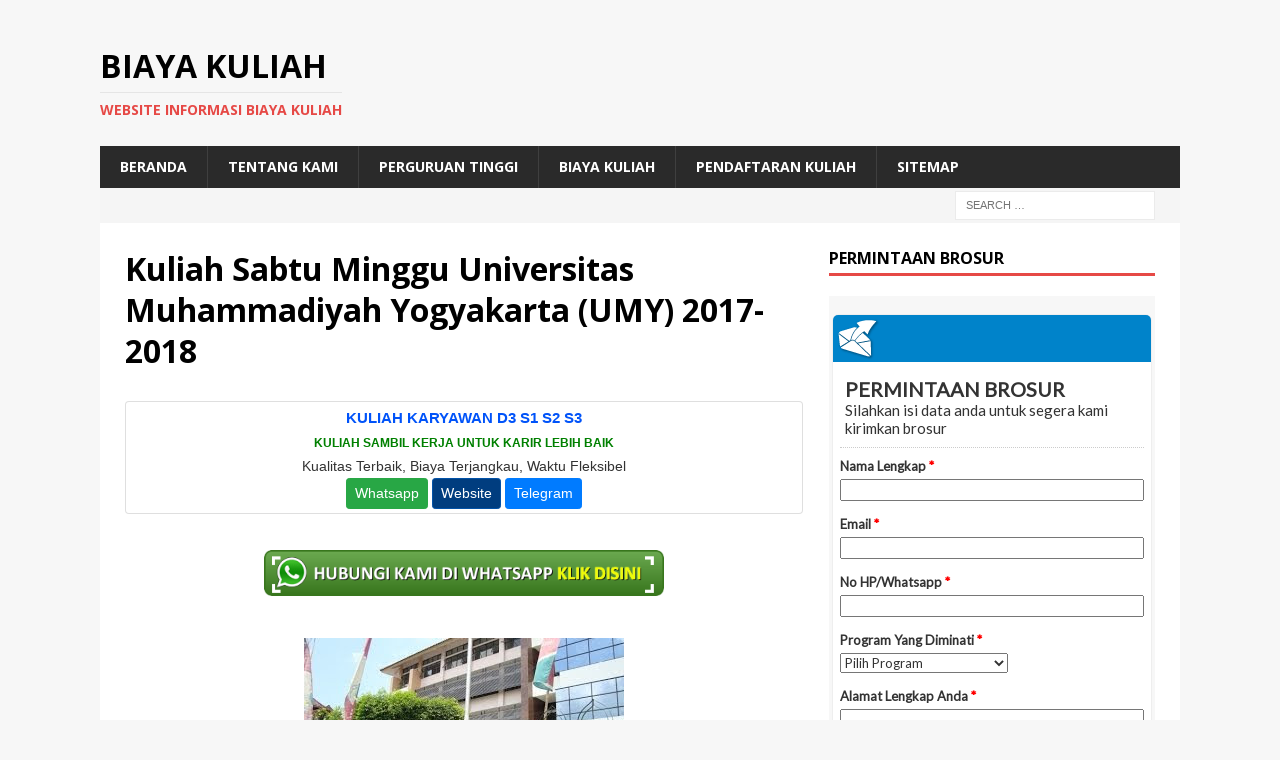

--- FILE ---
content_type: text/html; charset=UTF-8
request_url: https://biayakuliah.info/kuliah-sabtu-minggu-universitas-muhammadiyah-yogyakarta-umy-2017-2018/
body_size: 15326
content:
<!DOCTYPE html>
<html class="no-js mh-one-sb" lang="en-US">
<head>
	<meta name="google-site-verification" content="ikaWv7k6EkJAQKk2Ixn3zTs4vFaB0n9euNKt9Zm4TTE" />
	<meta name="google-site-verification" content="0PdmyJCJn8kfVCnANLfcw-WZ1mV4lbfg8wvi9KftOBM" />
<meta charset="UTF-8">
<meta name="viewport" content="width=device-width, initial-scale=1.0">
<link rel="profile" href="https://gmpg.org/xfn/11" />
		    <!-- PVC Template -->
    <script type="text/template" id="pvc-stats-view-template">
    <i class="pvc-stats-icon medium" aria-hidden="true"><svg aria-hidden="true" focusable="false" data-prefix="far" data-icon="chart-bar" role="img" xmlns="http://www.w3.org/2000/svg" viewBox="0 0 512 512" class="svg-inline--fa fa-chart-bar fa-w-16 fa-2x"><path fill="currentColor" d="M396.8 352h22.4c6.4 0 12.8-6.4 12.8-12.8V108.8c0-6.4-6.4-12.8-12.8-12.8h-22.4c-6.4 0-12.8 6.4-12.8 12.8v230.4c0 6.4 6.4 12.8 12.8 12.8zm-192 0h22.4c6.4 0 12.8-6.4 12.8-12.8V140.8c0-6.4-6.4-12.8-12.8-12.8h-22.4c-6.4 0-12.8 6.4-12.8 12.8v198.4c0 6.4 6.4 12.8 12.8 12.8zm96 0h22.4c6.4 0 12.8-6.4 12.8-12.8V204.8c0-6.4-6.4-12.8-12.8-12.8h-22.4c-6.4 0-12.8 6.4-12.8 12.8v134.4c0 6.4 6.4 12.8 12.8 12.8zM496 400H48V80c0-8.84-7.16-16-16-16H16C7.16 64 0 71.16 0 80v336c0 17.67 14.33 32 32 32h464c8.84 0 16-7.16 16-16v-16c0-8.84-7.16-16-16-16zm-387.2-48h22.4c6.4 0 12.8-6.4 12.8-12.8v-70.4c0-6.4-6.4-12.8-12.8-12.8h-22.4c-6.4 0-12.8 6.4-12.8 12.8v70.4c0 6.4 6.4 12.8 12.8 12.8z" class=""></path></svg></i>
	 <%= total_view %> total views	<% if ( today_view > 0 ) { %>
		<span class="views_today">,  <%= today_view %> views today</span>
	<% } %>
	</span>
	</script>
		    <meta name='robots' content='index, follow, max-image-preview:large, max-snippet:-1, max-video-preview:-1' />

	<!-- This site is optimized with the Yoast SEO plugin v26.6 - https://yoast.com/wordpress/plugins/seo/ -->
	<title>Kuliah Sabtu Minggu Universitas Muhammadiyah Yogyakarta (UMY) 2017-2018 - Biaya Kuliah</title>
	<meta name="description" content="Informasi Kuliah Sabtu Minggu Universitas Muhammadiyah Yogyakarta (UMY) 2017-2018 akan disampaikan oleh Biaya Kuliah dibawah ini, silahkan baca selengkapkan" />
	<link rel="canonical" href="https://biayakuliah.info/kuliah-sabtu-minggu-universitas-muhammadiyah-yogyakarta-umy-2017-2018/" />
	<meta property="og:locale" content="en_US" />
	<meta property="og:type" content="article" />
	<meta property="og:title" content="Kuliah Sabtu Minggu Universitas Muhammadiyah Yogyakarta (UMY) 2017-2018 - Biaya Kuliah" />
	<meta property="og:description" content="Info Kuliah Jawa Tengah adalah informasi yang diberikan Info Biaya Kuliah dibawah ini. Silahkan baca selengkapnya" />
	<meta property="og:url" content="https://biayakuliah.info/kuliah-sabtu-minggu-universitas-muhammadiyah-yogyakarta-umy-2017-2018/" />
	<meta property="og:site_name" content="Biaya Kuliah" />
	<meta property="article:publisher" content="https://www.facebook.com/kelaskaryawanmercubuanajakarta" />
	<meta property="article:published_time" content="2017-04-16T01:54:00+00:00" />
	<meta property="og:image" content="https://2.bp.blogspot.com/-NEPpo8R7JzQ/WPLMyHAbOCI/AAAAAAAAASE/weQhzxRLcdAycLPnwdB9kMIHZs1XTjnjwCLcB/s320/madrasah-muallimin-muhammadiyah.jpg" />
	<meta name="author" content="admin" />
	<meta name="twitter:card" content="summary_large_image" />
	<meta name="twitter:creator" content="@kelaskaryawan" />
	<meta name="twitter:site" content="@kelaskaryawan" />
	<script type="application/ld+json" class="yoast-schema-graph">{"@context":"https://schema.org","@graph":[{"@type":"WebPage","@id":"https://biayakuliah.info/kuliah-sabtu-minggu-universitas-muhammadiyah-yogyakarta-umy-2017-2018/","url":"https://biayakuliah.info/kuliah-sabtu-minggu-universitas-muhammadiyah-yogyakarta-umy-2017-2018/","name":"Kuliah Sabtu Minggu Universitas Muhammadiyah Yogyakarta (UMY) 2017-2018 - Biaya Kuliah","isPartOf":{"@id":"https://biayakuliah.info/#website"},"primaryImageOfPage":{"@id":"https://biayakuliah.info/kuliah-sabtu-minggu-universitas-muhammadiyah-yogyakarta-umy-2017-2018/#primaryimage"},"image":{"@id":"https://biayakuliah.info/kuliah-sabtu-minggu-universitas-muhammadiyah-yogyakarta-umy-2017-2018/#primaryimage"},"thumbnailUrl":"https://2.bp.blogspot.com/-NEPpo8R7JzQ/WPLMyHAbOCI/AAAAAAAAASE/weQhzxRLcdAycLPnwdB9kMIHZs1XTjnjwCLcB/s320/madrasah-muallimin-muhammadiyah.jpg","datePublished":"2017-04-16T01:54:00+00:00","author":{"@id":"https://biayakuliah.info/#/schema/person/d3bda8c48fce6a09c228d83b6aa195aa"},"description":"Informasi Kuliah Sabtu Minggu Universitas Muhammadiyah Yogyakarta (UMY) 2017-2018 akan disampaikan oleh Biaya Kuliah dibawah ini, silahkan baca selengkapkan","breadcrumb":{"@id":"https://biayakuliah.info/kuliah-sabtu-minggu-universitas-muhammadiyah-yogyakarta-umy-2017-2018/#breadcrumb"},"inLanguage":"en-US","potentialAction":[{"@type":"ReadAction","target":["https://biayakuliah.info/kuliah-sabtu-minggu-universitas-muhammadiyah-yogyakarta-umy-2017-2018/"]}]},{"@type":"ImageObject","inLanguage":"en-US","@id":"https://biayakuliah.info/kuliah-sabtu-minggu-universitas-muhammadiyah-yogyakarta-umy-2017-2018/#primaryimage","url":"https://2.bp.blogspot.com/-NEPpo8R7JzQ/WPLMyHAbOCI/AAAAAAAAASE/weQhzxRLcdAycLPnwdB9kMIHZs1XTjnjwCLcB/s320/madrasah-muallimin-muhammadiyah.jpg","contentUrl":"https://2.bp.blogspot.com/-NEPpo8R7JzQ/WPLMyHAbOCI/AAAAAAAAASE/weQhzxRLcdAycLPnwdB9kMIHZs1XTjnjwCLcB/s320/madrasah-muallimin-muhammadiyah.jpg"},{"@type":"BreadcrumbList","@id":"https://biayakuliah.info/kuliah-sabtu-minggu-universitas-muhammadiyah-yogyakarta-umy-2017-2018/#breadcrumb","itemListElement":[{"@type":"ListItem","position":1,"name":"Home","item":"https://biayakuliah.info/"},{"@type":"ListItem","position":2,"name":"Kuliah Sabtu Minggu Universitas Muhammadiyah Yogyakarta (UMY) 2017-2018"}]},{"@type":"WebSite","@id":"https://biayakuliah.info/#website","url":"https://biayakuliah.info/","name":"Biaya Kuliah","description":"Website Informasi Biaya Kuliah","potentialAction":[{"@type":"SearchAction","target":{"@type":"EntryPoint","urlTemplate":"https://biayakuliah.info/?s={search_term_string}"},"query-input":{"@type":"PropertyValueSpecification","valueRequired":true,"valueName":"search_term_string"}}],"inLanguage":"en-US"},{"@type":"Person","@id":"https://biayakuliah.info/#/schema/person/d3bda8c48fce6a09c228d83b6aa195aa","name":"admin","image":{"@type":"ImageObject","inLanguage":"en-US","@id":"https://biayakuliah.info/#/schema/person/image/","url":"https://secure.gravatar.com/avatar/8fc8c878544a407174165c3a4d8437ec9d28469d121a5a1503714005ee7d5204?s=96&d=mm&r=g","contentUrl":"https://secure.gravatar.com/avatar/8fc8c878544a407174165c3a4d8437ec9d28469d121a5a1503714005ee7d5204?s=96&d=mm&r=g","caption":"admin"},"description":"Program Kelas Karyawan Terbaik: Universitas Dian Nusantara Universitas Dian Nusantara Universitas Dian Nusantara Universitas Dian Nusantara - Reguler Universitas Dian Nusantara - Kelas Karyawan Universitas Sains Indonesia Universitas Sains Indonesia - Kelas Karyawan Universitas Sains Indonesia - Repository Universitas Sains Indonesia - Kelas Karyawan Universitas Sains Indonesia - Kelas Karyawan Universitas Sains Indonesia - Scholar Hub Universitas Sains Indonesia - Reguler Universitas Paramadina Universitas Paramadina - Repository Universitas Paramadina Universitas Paramadina - Kelas Karyawan Universitas Paramadina - Kelas Karyawan Pascasarjana Universitas Paramadina Universitas Sangga Buana Kelas Karyawan Universitas Sangga Buana Universitas Esa Unggul Pascasarjana Universitas Esa Unggul Universitas Esa Unggul- Kelas Karyawan Universitas Esa Unggul- Kelas Paralel STIE BANK BPD Jateng STIE BANK BPD Jateng Kelas Karyawan Universitas Proklamasi 45 Universitas Proklamasi 45 Kelas Karyawan Universitas Hayam Wuruk Perbanas Universitas Hayam Wuruk Perbanas Kelas Karyawan Universitas Panca Budi Universitas Panca Budi - Kelas Karyawan Universitas Nusa Megarkencana Universitas Nusa Megarkencana - Kelas Karyawan"}]}</script>
	<!-- / Yoast SEO plugin. -->


<link rel='dns-prefetch' href='//fonts.googleapis.com' />
<link rel="alternate" type="application/rss+xml" title="Biaya Kuliah &raquo; Feed" href="https://biayakuliah.info/feed/" />
<link rel="alternate" title="oEmbed (JSON)" type="application/json+oembed" href="https://biayakuliah.info/wp-json/oembed/1.0/embed?url=https%3A%2F%2Fbiayakuliah.info%2Fkuliah-sabtu-minggu-universitas-muhammadiyah-yogyakarta-umy-2017-2018%2F" />
<link rel="alternate" title="oEmbed (XML)" type="text/xml+oembed" href="https://biayakuliah.info/wp-json/oembed/1.0/embed?url=https%3A%2F%2Fbiayakuliah.info%2Fkuliah-sabtu-minggu-universitas-muhammadiyah-yogyakarta-umy-2017-2018%2F&#038;format=xml" />
<style id='wp-img-auto-sizes-contain-inline-css' type='text/css'>
img:is([sizes=auto i],[sizes^="auto," i]){contain-intrinsic-size:3000px 1500px}
/*# sourceURL=wp-img-auto-sizes-contain-inline-css */
</style>
<style id='wp-emoji-styles-inline-css' type='text/css'>

	img.wp-smiley, img.emoji {
		display: inline !important;
		border: none !important;
		box-shadow: none !important;
		height: 1em !important;
		width: 1em !important;
		margin: 0 0.07em !important;
		vertical-align: -0.1em !important;
		background: none !important;
		padding: 0 !important;
	}
/*# sourceURL=wp-emoji-styles-inline-css */
</style>
<style id='wp-block-library-inline-css' type='text/css'>
:root{--wp-block-synced-color:#7a00df;--wp-block-synced-color--rgb:122,0,223;--wp-bound-block-color:var(--wp-block-synced-color);--wp-editor-canvas-background:#ddd;--wp-admin-theme-color:#007cba;--wp-admin-theme-color--rgb:0,124,186;--wp-admin-theme-color-darker-10:#006ba1;--wp-admin-theme-color-darker-10--rgb:0,107,160.5;--wp-admin-theme-color-darker-20:#005a87;--wp-admin-theme-color-darker-20--rgb:0,90,135;--wp-admin-border-width-focus:2px}@media (min-resolution:192dpi){:root{--wp-admin-border-width-focus:1.5px}}.wp-element-button{cursor:pointer}:root .has-very-light-gray-background-color{background-color:#eee}:root .has-very-dark-gray-background-color{background-color:#313131}:root .has-very-light-gray-color{color:#eee}:root .has-very-dark-gray-color{color:#313131}:root .has-vivid-green-cyan-to-vivid-cyan-blue-gradient-background{background:linear-gradient(135deg,#00d084,#0693e3)}:root .has-purple-crush-gradient-background{background:linear-gradient(135deg,#34e2e4,#4721fb 50%,#ab1dfe)}:root .has-hazy-dawn-gradient-background{background:linear-gradient(135deg,#faaca8,#dad0ec)}:root .has-subdued-olive-gradient-background{background:linear-gradient(135deg,#fafae1,#67a671)}:root .has-atomic-cream-gradient-background{background:linear-gradient(135deg,#fdd79a,#004a59)}:root .has-nightshade-gradient-background{background:linear-gradient(135deg,#330968,#31cdcf)}:root .has-midnight-gradient-background{background:linear-gradient(135deg,#020381,#2874fc)}:root{--wp--preset--font-size--normal:16px;--wp--preset--font-size--huge:42px}.has-regular-font-size{font-size:1em}.has-larger-font-size{font-size:2.625em}.has-normal-font-size{font-size:var(--wp--preset--font-size--normal)}.has-huge-font-size{font-size:var(--wp--preset--font-size--huge)}.has-text-align-center{text-align:center}.has-text-align-left{text-align:left}.has-text-align-right{text-align:right}.has-fit-text{white-space:nowrap!important}#end-resizable-editor-section{display:none}.aligncenter{clear:both}.items-justified-left{justify-content:flex-start}.items-justified-center{justify-content:center}.items-justified-right{justify-content:flex-end}.items-justified-space-between{justify-content:space-between}.screen-reader-text{border:0;clip-path:inset(50%);height:1px;margin:-1px;overflow:hidden;padding:0;position:absolute;width:1px;word-wrap:normal!important}.screen-reader-text:focus{background-color:#ddd;clip-path:none;color:#444;display:block;font-size:1em;height:auto;left:5px;line-height:normal;padding:15px 23px 14px;text-decoration:none;top:5px;width:auto;z-index:100000}html :where(.has-border-color){border-style:solid}html :where([style*=border-top-color]){border-top-style:solid}html :where([style*=border-right-color]){border-right-style:solid}html :where([style*=border-bottom-color]){border-bottom-style:solid}html :where([style*=border-left-color]){border-left-style:solid}html :where([style*=border-width]){border-style:solid}html :where([style*=border-top-width]){border-top-style:solid}html :where([style*=border-right-width]){border-right-style:solid}html :where([style*=border-bottom-width]){border-bottom-style:solid}html :where([style*=border-left-width]){border-left-style:solid}html :where(img[class*=wp-image-]){height:auto;max-width:100%}:where(figure){margin:0 0 1em}html :where(.is-position-sticky){--wp-admin--admin-bar--position-offset:var(--wp-admin--admin-bar--height,0px)}@media screen and (max-width:600px){html :where(.is-position-sticky){--wp-admin--admin-bar--position-offset:0px}}

/*# sourceURL=wp-block-library-inline-css */
</style><style id='global-styles-inline-css' type='text/css'>
:root{--wp--preset--aspect-ratio--square: 1;--wp--preset--aspect-ratio--4-3: 4/3;--wp--preset--aspect-ratio--3-4: 3/4;--wp--preset--aspect-ratio--3-2: 3/2;--wp--preset--aspect-ratio--2-3: 2/3;--wp--preset--aspect-ratio--16-9: 16/9;--wp--preset--aspect-ratio--9-16: 9/16;--wp--preset--color--black: #000000;--wp--preset--color--cyan-bluish-gray: #abb8c3;--wp--preset--color--white: #ffffff;--wp--preset--color--pale-pink: #f78da7;--wp--preset--color--vivid-red: #cf2e2e;--wp--preset--color--luminous-vivid-orange: #ff6900;--wp--preset--color--luminous-vivid-amber: #fcb900;--wp--preset--color--light-green-cyan: #7bdcb5;--wp--preset--color--vivid-green-cyan: #00d084;--wp--preset--color--pale-cyan-blue: #8ed1fc;--wp--preset--color--vivid-cyan-blue: #0693e3;--wp--preset--color--vivid-purple: #9b51e0;--wp--preset--gradient--vivid-cyan-blue-to-vivid-purple: linear-gradient(135deg,rgb(6,147,227) 0%,rgb(155,81,224) 100%);--wp--preset--gradient--light-green-cyan-to-vivid-green-cyan: linear-gradient(135deg,rgb(122,220,180) 0%,rgb(0,208,130) 100%);--wp--preset--gradient--luminous-vivid-amber-to-luminous-vivid-orange: linear-gradient(135deg,rgb(252,185,0) 0%,rgb(255,105,0) 100%);--wp--preset--gradient--luminous-vivid-orange-to-vivid-red: linear-gradient(135deg,rgb(255,105,0) 0%,rgb(207,46,46) 100%);--wp--preset--gradient--very-light-gray-to-cyan-bluish-gray: linear-gradient(135deg,rgb(238,238,238) 0%,rgb(169,184,195) 100%);--wp--preset--gradient--cool-to-warm-spectrum: linear-gradient(135deg,rgb(74,234,220) 0%,rgb(151,120,209) 20%,rgb(207,42,186) 40%,rgb(238,44,130) 60%,rgb(251,105,98) 80%,rgb(254,248,76) 100%);--wp--preset--gradient--blush-light-purple: linear-gradient(135deg,rgb(255,206,236) 0%,rgb(152,150,240) 100%);--wp--preset--gradient--blush-bordeaux: linear-gradient(135deg,rgb(254,205,165) 0%,rgb(254,45,45) 50%,rgb(107,0,62) 100%);--wp--preset--gradient--luminous-dusk: linear-gradient(135deg,rgb(255,203,112) 0%,rgb(199,81,192) 50%,rgb(65,88,208) 100%);--wp--preset--gradient--pale-ocean: linear-gradient(135deg,rgb(255,245,203) 0%,rgb(182,227,212) 50%,rgb(51,167,181) 100%);--wp--preset--gradient--electric-grass: linear-gradient(135deg,rgb(202,248,128) 0%,rgb(113,206,126) 100%);--wp--preset--gradient--midnight: linear-gradient(135deg,rgb(2,3,129) 0%,rgb(40,116,252) 100%);--wp--preset--font-size--small: 13px;--wp--preset--font-size--medium: 20px;--wp--preset--font-size--large: 36px;--wp--preset--font-size--x-large: 42px;--wp--preset--spacing--20: 0.44rem;--wp--preset--spacing--30: 0.67rem;--wp--preset--spacing--40: 1rem;--wp--preset--spacing--50: 1.5rem;--wp--preset--spacing--60: 2.25rem;--wp--preset--spacing--70: 3.38rem;--wp--preset--spacing--80: 5.06rem;--wp--preset--shadow--natural: 6px 6px 9px rgba(0, 0, 0, 0.2);--wp--preset--shadow--deep: 12px 12px 50px rgba(0, 0, 0, 0.4);--wp--preset--shadow--sharp: 6px 6px 0px rgba(0, 0, 0, 0.2);--wp--preset--shadow--outlined: 6px 6px 0px -3px rgb(255, 255, 255), 6px 6px rgb(0, 0, 0);--wp--preset--shadow--crisp: 6px 6px 0px rgb(0, 0, 0);}:where(.is-layout-flex){gap: 0.5em;}:where(.is-layout-grid){gap: 0.5em;}body .is-layout-flex{display: flex;}.is-layout-flex{flex-wrap: wrap;align-items: center;}.is-layout-flex > :is(*, div){margin: 0;}body .is-layout-grid{display: grid;}.is-layout-grid > :is(*, div){margin: 0;}:where(.wp-block-columns.is-layout-flex){gap: 2em;}:where(.wp-block-columns.is-layout-grid){gap: 2em;}:where(.wp-block-post-template.is-layout-flex){gap: 1.25em;}:where(.wp-block-post-template.is-layout-grid){gap: 1.25em;}.has-black-color{color: var(--wp--preset--color--black) !important;}.has-cyan-bluish-gray-color{color: var(--wp--preset--color--cyan-bluish-gray) !important;}.has-white-color{color: var(--wp--preset--color--white) !important;}.has-pale-pink-color{color: var(--wp--preset--color--pale-pink) !important;}.has-vivid-red-color{color: var(--wp--preset--color--vivid-red) !important;}.has-luminous-vivid-orange-color{color: var(--wp--preset--color--luminous-vivid-orange) !important;}.has-luminous-vivid-amber-color{color: var(--wp--preset--color--luminous-vivid-amber) !important;}.has-light-green-cyan-color{color: var(--wp--preset--color--light-green-cyan) !important;}.has-vivid-green-cyan-color{color: var(--wp--preset--color--vivid-green-cyan) !important;}.has-pale-cyan-blue-color{color: var(--wp--preset--color--pale-cyan-blue) !important;}.has-vivid-cyan-blue-color{color: var(--wp--preset--color--vivid-cyan-blue) !important;}.has-vivid-purple-color{color: var(--wp--preset--color--vivid-purple) !important;}.has-black-background-color{background-color: var(--wp--preset--color--black) !important;}.has-cyan-bluish-gray-background-color{background-color: var(--wp--preset--color--cyan-bluish-gray) !important;}.has-white-background-color{background-color: var(--wp--preset--color--white) !important;}.has-pale-pink-background-color{background-color: var(--wp--preset--color--pale-pink) !important;}.has-vivid-red-background-color{background-color: var(--wp--preset--color--vivid-red) !important;}.has-luminous-vivid-orange-background-color{background-color: var(--wp--preset--color--luminous-vivid-orange) !important;}.has-luminous-vivid-amber-background-color{background-color: var(--wp--preset--color--luminous-vivid-amber) !important;}.has-light-green-cyan-background-color{background-color: var(--wp--preset--color--light-green-cyan) !important;}.has-vivid-green-cyan-background-color{background-color: var(--wp--preset--color--vivid-green-cyan) !important;}.has-pale-cyan-blue-background-color{background-color: var(--wp--preset--color--pale-cyan-blue) !important;}.has-vivid-cyan-blue-background-color{background-color: var(--wp--preset--color--vivid-cyan-blue) !important;}.has-vivid-purple-background-color{background-color: var(--wp--preset--color--vivid-purple) !important;}.has-black-border-color{border-color: var(--wp--preset--color--black) !important;}.has-cyan-bluish-gray-border-color{border-color: var(--wp--preset--color--cyan-bluish-gray) !important;}.has-white-border-color{border-color: var(--wp--preset--color--white) !important;}.has-pale-pink-border-color{border-color: var(--wp--preset--color--pale-pink) !important;}.has-vivid-red-border-color{border-color: var(--wp--preset--color--vivid-red) !important;}.has-luminous-vivid-orange-border-color{border-color: var(--wp--preset--color--luminous-vivid-orange) !important;}.has-luminous-vivid-amber-border-color{border-color: var(--wp--preset--color--luminous-vivid-amber) !important;}.has-light-green-cyan-border-color{border-color: var(--wp--preset--color--light-green-cyan) !important;}.has-vivid-green-cyan-border-color{border-color: var(--wp--preset--color--vivid-green-cyan) !important;}.has-pale-cyan-blue-border-color{border-color: var(--wp--preset--color--pale-cyan-blue) !important;}.has-vivid-cyan-blue-border-color{border-color: var(--wp--preset--color--vivid-cyan-blue) !important;}.has-vivid-purple-border-color{border-color: var(--wp--preset--color--vivid-purple) !important;}.has-vivid-cyan-blue-to-vivid-purple-gradient-background{background: var(--wp--preset--gradient--vivid-cyan-blue-to-vivid-purple) !important;}.has-light-green-cyan-to-vivid-green-cyan-gradient-background{background: var(--wp--preset--gradient--light-green-cyan-to-vivid-green-cyan) !important;}.has-luminous-vivid-amber-to-luminous-vivid-orange-gradient-background{background: var(--wp--preset--gradient--luminous-vivid-amber-to-luminous-vivid-orange) !important;}.has-luminous-vivid-orange-to-vivid-red-gradient-background{background: var(--wp--preset--gradient--luminous-vivid-orange-to-vivid-red) !important;}.has-very-light-gray-to-cyan-bluish-gray-gradient-background{background: var(--wp--preset--gradient--very-light-gray-to-cyan-bluish-gray) !important;}.has-cool-to-warm-spectrum-gradient-background{background: var(--wp--preset--gradient--cool-to-warm-spectrum) !important;}.has-blush-light-purple-gradient-background{background: var(--wp--preset--gradient--blush-light-purple) !important;}.has-blush-bordeaux-gradient-background{background: var(--wp--preset--gradient--blush-bordeaux) !important;}.has-luminous-dusk-gradient-background{background: var(--wp--preset--gradient--luminous-dusk) !important;}.has-pale-ocean-gradient-background{background: var(--wp--preset--gradient--pale-ocean) !important;}.has-electric-grass-gradient-background{background: var(--wp--preset--gradient--electric-grass) !important;}.has-midnight-gradient-background{background: var(--wp--preset--gradient--midnight) !important;}.has-small-font-size{font-size: var(--wp--preset--font-size--small) !important;}.has-medium-font-size{font-size: var(--wp--preset--font-size--medium) !important;}.has-large-font-size{font-size: var(--wp--preset--font-size--large) !important;}.has-x-large-font-size{font-size: var(--wp--preset--font-size--x-large) !important;}
/*# sourceURL=global-styles-inline-css */
</style>

<style id='classic-theme-styles-inline-css' type='text/css'>
/*! This file is auto-generated */
.wp-block-button__link{color:#fff;background-color:#32373c;border-radius:9999px;box-shadow:none;text-decoration:none;padding:calc(.667em + 2px) calc(1.333em + 2px);font-size:1.125em}.wp-block-file__button{background:#32373c;color:#fff;text-decoration:none}
/*# sourceURL=/wp-includes/css/classic-themes.min.css */
</style>
<link rel='stylesheet' id='a3-pvc-style-css' href='https://biayakuliah.info/wp-content/plugins/page-views-count/assets/css/style.min.css?ver=2.8.7' type='text/css' media='all' />
<link rel='stylesheet' id='mh-magazine-css' href='https://biayakuliah.info/wp-content/themes/mh-magazine/style.css?ver=3.8.2' type='text/css' media='all' />
<link rel='stylesheet' id='mh-font-awesome-css' href='https://biayakuliah.info/wp-content/themes/mh-magazine/includes/font-awesome.min.css' type='text/css' media='all' />
<link rel='stylesheet' id='mh-google-fonts-css' href='https://fonts.googleapis.com/css?family=Open+Sans:300,400,400italic,600,700' type='text/css' media='all' />
<link rel='stylesheet' id='a3pvc-css' href='//biayakuliah.info/wp-content/uploads/sass/pvc.min.css?ver=1498847608' type='text/css' media='all' />
<script type="text/javascript" src="https://biayakuliah.info/wp-includes/js/jquery/jquery.min.js?ver=3.7.1" id="jquery-core-js"></script>
<script type="text/javascript" src="https://biayakuliah.info/wp-includes/js/jquery/jquery-migrate.min.js?ver=3.4.1" id="jquery-migrate-js"></script>
<script type="text/javascript" id="jquery-js-after">
/* <![CDATA[ */
jQuery(document).ready(function() {
	jQuery(".07537f9c187fc0c027387d5f435cc787").click(function() {
		jQuery.post(
			"https://biayakuliah.info/wp-admin/admin-ajax.php", {
				"action": "quick_adsense_onpost_ad_click",
				"quick_adsense_onpost_ad_index": jQuery(this).attr("data-index"),
				"quick_adsense_nonce": "9c62d2a891",
			}, function(response) { }
		);
	});
});

//# sourceURL=jquery-js-after
/* ]]> */
</script>
<script type="text/javascript" src="https://biayakuliah.info/wp-includes/js/underscore.min.js?ver=1.13.7" id="underscore-js"></script>
<script type="text/javascript" src="https://biayakuliah.info/wp-includes/js/backbone.min.js?ver=1.6.0" id="backbone-js"></script>
<script type="text/javascript" id="a3-pvc-backbone-js-extra">
/* <![CDATA[ */
var pvc_vars = {"rest_api_url":"https://biayakuliah.info/wp-json/pvc/v1","ajax_url":"https://biayakuliah.info/wp-admin/admin-ajax.php","security":"362dcfa2cb","ajax_load_type":"rest_api"};
//# sourceURL=a3-pvc-backbone-js-extra
/* ]]> */
</script>
<script type="text/javascript" src="https://biayakuliah.info/wp-content/plugins/page-views-count/assets/js/pvc.backbone.min.js?ver=2.8.7" id="a3-pvc-backbone-js"></script>
<script type="text/javascript" src="https://biayakuliah.info/wp-content/themes/mh-magazine/js/scripts.js?ver=3.8.2" id="mh-scripts-js"></script>
<link rel="https://api.w.org/" href="https://biayakuliah.info/wp-json/" /><link rel="alternate" title="JSON" type="application/json" href="https://biayakuliah.info/wp-json/wp/v2/posts/20341" /><link rel="EditURI" type="application/rsd+xml" title="RSD" href="https://biayakuliah.info/xmlrpc.php?rsd" />
<meta name="generator" content="WordPress 6.9" />
<link rel='shortlink' href='https://biayakuliah.info/?p=20341' />
<!--[if lt IE 9]>
<script src="https://biayakuliah.info/wp-content/themes/mh-magazine/js/css3-mediaqueries.js"></script>
<![endif]-->
<link rel="icon" href="https://biayakuliah.info/wp-content/uploads/2016/12/cropped-ScholarshipIcon-32x32.png" sizes="32x32" />
<link rel="icon" href="https://biayakuliah.info/wp-content/uploads/2016/12/cropped-ScholarshipIcon-192x192.png" sizes="192x192" />
<link rel="apple-touch-icon" href="https://biayakuliah.info/wp-content/uploads/2016/12/cropped-ScholarshipIcon-180x180.png" />
<meta name="msapplication-TileImage" content="https://biayakuliah.info/wp-content/uploads/2016/12/cropped-ScholarshipIcon-270x270.png" />
	<!-- Histats.com  START  (aync)-->
<script type="text/javascript">var _Hasync= _Hasync|| [];
_Hasync.push(['Histats.start', '1,3745161,4,0,0,0,00010000']);
_Hasync.push(['Histats.fasi', '1']);
_Hasync.push(['Histats.track_hits', '']);
(function() {
var hs = document.createElement('script'); hs.type = 'text/javascript'; hs.async = true;
hs.src = ('//s10.histats.com/js15_as.js');
(document.getElementsByTagName('head')[0] || document.getElementsByTagName('body')[0]).appendChild(hs);
})();</script>
<noscript><a href="/" target="_blank"><img  src="//sstatic1.histats.com/0.gif?3745161&101" alt="" border="0"></a></noscript>
<!-- Histats.com  END  -->
</head>
<body id="mh-mobile" class="wp-singular post-template-default single single-post postid-20341 single-format-standard wp-theme-mh-magazine mh-boxed-layout mh-right-sb mh-loop-layout1 mh-widget-layout1 mh-header-transparent mh-loop-hide-caption" itemscope="itemscope" itemtype="http://schema.org/WebPage">
<div class="mh-container mh-container-outer">
<div class="mh-header-nav-mobile clearfix"></div>
	<div class="mh-preheader">
    	<div class="mh-container mh-container-inner mh-row clearfix">
										<div class="mh-header-bar-content mh-header-bar-top-right mh-col-1-3 clearfix">
									</div>
					</div>
	</div>
<header class="mh-header" itemscope="itemscope" itemtype="http://schema.org/WPHeader">
	<div class="mh-container mh-container-inner clearfix">
		<div class="mh-custom-header clearfix">
<div class="mh-header-columns mh-row clearfix">
<div class="mh-col-1-1 mh-site-identity">
<div class="mh-site-logo" role="banner" itemscope="itemscope" itemtype="http://schema.org/Brand">
<div class="mh-header-text">
<a class="mh-header-text-link" href="https://biayakuliah.info/" title="Biaya Kuliah" rel="home">
<h2 class="mh-header-title">Biaya Kuliah</h2>
<h3 class="mh-header-tagline">Website Informasi Biaya Kuliah</h3>
</a>
</div>
</div>
</div>
</div>
</div>
	</div>
	<div class="mh-main-nav-wrap">
		<nav class="mh-navigation mh-main-nav mh-container mh-container-inner clearfix" itemscope="itemscope" itemtype="http://schema.org/SiteNavigationElement">
			<div class="menu-menu-container"><ul id="menu-menu" class="menu"><li id="menu-item-7633" class="menu-item menu-item-type-custom menu-item-object-custom menu-item-home menu-item-7633"><a href="https://biayakuliah.info/">Beranda</a></li>
<li id="menu-item-7640" class="menu-item menu-item-type-custom menu-item-object-custom menu-item-home menu-item-7640"><a href="https://biayakuliah.info">Tentang Kami</a></li>
<li id="menu-item-7639" class="menu-item menu-item-type-taxonomy menu-item-object-category current-post-ancestor current-menu-parent current-post-parent menu-item-7639"><a href="https://biayakuliah.info/category/perguruan-tinggi/">Perguruan Tinggi</a></li>
<li id="menu-item-29990" class="menu-item menu-item-type-taxonomy menu-item-object-category current-post-ancestor current-menu-parent current-post-parent menu-item-29990"><a href="https://biayakuliah.info/category/perguruan-tinggi/biaya-kuliah/">Biaya Kuliah</a></li>
<li id="menu-item-29991" class="menu-item menu-item-type-taxonomy menu-item-object-category current-post-ancestor current-menu-parent current-post-parent menu-item-29991"><a href="https://biayakuliah.info/category/perguruan-tinggi/pendaftaran-kuliah/">Pendaftaran Kuliah</a></li>
<li id="menu-item-27555" class="menu-item menu-item-type-custom menu-item-object-custom menu-item-27555"><a href="https://biayakuliah.info/sitemap.xml">SITEMAP</a></li>
</ul></div>		</nav>
	</div>
	</header>
	<div class="mh-subheader">
		<div class="mh-container mh-container-inner mh-row clearfix">
										<div class="mh-header-bar-content mh-header-bar-bottom-right mh-col-1-3 clearfix">
											<aside class="mh-header-search mh-header-search-bottom">
							<form role="search" method="get" class="search-form" action="https://biayakuliah.info/">
				<label>
					<span class="screen-reader-text">Search for:</span>
					<input type="search" class="search-field" placeholder="Search &hellip;" value="" name="s" />
				</label>
				<input type="submit" class="search-submit" value="Search" />
			</form>						</aside>
									</div>
					</div>
	</div>
<div class="mh-wrapper clearfix">
	<div class="mh-main clearfix">
		<div id="main-content" class="mh-content" role="main" itemprop="mainContentOfPage"><article id="post-20341" class="post-20341 post type-post status-publish format-standard hentry category-biaya-kuliah category-info-kampus category-info-kuliah-jawa-tengah category-info-kuliah-yogyakarta category-pendaftaran-kuliah category-perguruan-tinggi category-program-s1 tag-kuliah tag-minggu tag-muhammadiyah tag-sabtu tag-universitas tag-yogyakarta">
	<header class="entry-header clearfix"><h1 class="entry-title">Kuliah Sabtu Minggu Universitas Muhammadiyah Yogyakarta (UMY) 2017-2018</h1>	</header>
	
	<div id="divglobalbysikose1"></div>
<script type="text/javascript" src="//kelaskaryawan.web.id/global/vendor/global.js"></script>
<script type="text/javascript">
   Global.init([1]);
   Global.createGlobal();
</script>
	
	
		<div class="entry-content clearfix">
		<center>
<a href="https://api.whatsapp.com/send?phone=628111977672&text=Saya%20minta%20informasi%20Kelas%20Karyawan%20Universitas%20di%20daerah%20.." target="_blank" ><img class="aligncenter wp-image-996 size-medium" src="https://www.pusatinformasibeasiswa.com/wp-content/uploads/2021/01/wagif.gif" alt="" width="400" /></a>
</center><br>
		<div style="clear: both; text-align: center;"><a href="https://2.bp.blogspot.com/-NEPpo8R7JzQ/WPLMyHAbOCI/AAAAAAAAASE/weQhzxRLcdAycLPnwdB9kMIHZs1XTjnjwCLcB/s1600/madrasah-muallimin-muhammadiyah.jpg" style="margin-left: 1em; margin-right: 1em;"><span style="font-family: Arial, Helvetica, sans-serif;"><img fetchpriority="high" decoding="async" border="0" height="180" src="https://2.bp.blogspot.com/-NEPpo8R7JzQ/WPLMyHAbOCI/AAAAAAAAASE/weQhzxRLcdAycLPnwdB9kMIHZs1XTjnjwCLcB/s320/madrasah-muallimin-muhammadiyah.jpg" width="320" /></span></a></div>
<p><span style="font-family: Arial, Helvetica, sans-serif;"><br /></span><span style="font-family: Arial, Helvetica, sans-serif;"><br /></span></p>
<h3 style="background-color: white; border: 0px; color: #1f1e1e; font-size: 1.5rem; font-stretch: inherit; font-variant-numeric: inherit; font-weight: 400; line-height: 1.3; margin: 0px 0px 1.25rem; padding: 0px; transition: all 0.5s; vertical-align: baseline;"><span style="font-family: Arial, Helvetica, sans-serif;">Kuliah Sabtu Minggu Universitas Muhammadiyah Yogyakarta (UMY) 2017-2018</span></h3>
<p><span style="font-family: Arial, Helvetica, sans-serif;"><br style="background-color: white; font-size: 17.008px;" /></span></p>
<div style="background-color: white; border: 0px; float: right; font-size: 17.008px; font-stretch: inherit; font-variant-numeric: inherit; line-height: inherit; margin: 10px 0px 10px 10px; padding: 0px; vertical-align: baseline;"></div>
<div style="background-color: white; border: 0px; font-size: 17.008px; font-stretch: inherit; font-variant-numeric: inherit; line-height: inherit; margin: 0px; padding: 0px; vertical-align: baseline;">
<div style="border: 0px; font-size: inherit; font-stretch: inherit; font-style: inherit; font-variant: inherit; font-weight: inherit; line-height: inherit; margin: 0px; padding: 0px; vertical-align: baseline;">
<h1 style="border: 0px; color: #1f1e1e; font-size: 2.25rem; font-stretch: inherit; font-style: inherit; font-variant: inherit; font-weight: 400; line-height: 1.3; margin: 0px 0px 1.25rem; padding: 0px; transition: all 0.5s; vertical-align: baseline;"></h1>
<h3 style="border: 0px; color: #1f1e1e; font-size: 1.5rem; font-stretch: inherit; font-style: inherit; font-variant: inherit; font-weight: 400; line-height: 1.3; margin: 0px 0px 1.25rem; padding: 0px; transition: all 0.5s; vertical-align: baseline;"><span style="font-family: Arial, Helvetica, sans-serif;">Informasi Pendaftaran</span></h3>
<ul style="border: 0px; font-size: inherit; font-stretch: inherit; font-style: inherit; font-variant: inherit; font-weight: inherit; line-height: inherit; list-style: square; margin: 0px 0px 1.875rem 2.5rem; padding: 0px; vertical-align: baseline;">
<li style="border: 0px; font-size: inherit; font-stretch: inherit; font-style: inherit; font-variant: inherit; font-weight: inherit; line-height: inherit; margin: 0px; padding: 0px; vertical-align: baseline;"><span style="font-family: Arial, Helvetica, sans-serif;">Telp: 0274 387649</span></li>
<li style="border: 0px; font-size: inherit; font-stretch: inherit; font-style: inherit; font-variant: inherit; font-weight: inherit; line-height: inherit; margin: 0px; padding: 0px; vertical-align: baseline;"><span style="font-family: Arial, Helvetica, sans-serif;">Telp: 0274 387656 Ext 199 &amp; 200 (Hunting)</span></li>
<li style="border: 0px; font-size: inherit; font-stretch: inherit; font-style: inherit; font-variant: inherit; font-weight: inherit; line-height: inherit; margin: 0px; padding: 0px; vertical-align: baseline;"><span style="font-family: Arial, Helvetica, sans-serif;">Fax: 0274 387646</span></li>
<li style="border: 0px; font-size: inherit; font-stretch: inherit; font-style: inherit; font-variant: inherit; font-weight: inherit; line-height: inherit; margin: 0px; padding: 0px; vertical-align: baseline;"><span style="font-family: Arial, Helvetica, sans-serif;">Email: <a href="/cdn-cgi/l/email-protection" class="__cf_email__" data-cfemail="067663686b67747346736b7f286765286f62">[email&#160;protected]</a></span></li>
<li style="border: 0px; font-size: inherit; font-stretch: inherit; font-style: inherit; font-variant: inherit; font-weight: inherit; line-height: inherit; margin: 0px; padding: 0px; vertical-align: baseline;"><span style="font-family: Arial, Helvetica, sans-serif;">Instagram: @penmaru_umy</span></li>
</ul>
</div>
</div>
<div style="background-color: white; border: 0px; font-stretch: inherit; font-variant-numeric: inherit; line-height: inherit; margin: 0px; padding: 0px; vertical-align: baseline;">
<div style="border: 0px; font-stretch: inherit; font-style: inherit; font-variant: inherit; font-weight: inherit; line-height: inherit; margin: 0px; padding: 0px; vertical-align: baseline;">
<div style="border: 0px; font-stretch: inherit; font-style: inherit; font-variant: inherit; font-weight: inherit; line-height: inherit; margin: 0px; padding: 0px; vertical-align: baseline;">
<div style="border: 0px; font-stretch: inherit; font-style: inherit; font-variant: inherit; font-weight: inherit; line-height: inherit; margin: 0px; padding: 0px; vertical-align: baseline;">
<div style="border: 0px; font-size: inherit; font-stretch: inherit; font-style: inherit; font-variant: inherit; font-weight: inherit; line-height: inherit; margin: 0px; padding: 0px; vertical-align: baseline;"></div>
<div style="border: 0px; font-size: inherit; font-stretch: inherit; font-style: inherit; font-variant: inherit; font-weight: inherit; line-height: inherit; margin: 0px; padding: 0px; vertical-align: baseline;"></div>
<div style="border: 0px; font-size: inherit; font-stretch: inherit; font-style: inherit; font-variant: inherit; font-weight: inherit; line-height: inherit; margin-bottom: 1.25rem; padding: 0px; vertical-align: baseline;"><span style="font-family: Arial, Helvetica, sans-serif;">Jadwal Seleksi Penerimaan Mahasiswa Baru UMY Tahun Akademik 2017/2018</span></div>
<h2 style="border: 0px; color: #1f1e1e; font-stretch: inherit; font-style: inherit; font-variant: inherit; font-weight: 400; line-height: 1.3; margin: 0px 0px 1.25rem; padding: 0px; transition: all 0.5s; vertical-align: baseline;"><span style="font-family: Arial, Helvetica, sans-serif; font-size: small;">JADWAL SELEKSI JALUR PRESTASI&nbsp;(PMDK, PSB, PBUP, dan PNUAN)</span></h2>
<table style="border-collapse: collapse; border-spacing: 0px; border: 0px; font-size: inherit; font-stretch: inherit; font-style: inherit; font-variant: inherit; font-weight: inherit; line-height: inherit; margin: 0px 0px 1.25rem; padding: 0px; vertical-align: baseline; width: 908px;">
<tbody style="border: 0px; font-size: inherit; font-stretch: inherit; font-style: inherit; font-variant: inherit; font-weight: inherit; line-height: inherit; margin: 0px; padding: 0px; vertical-align: baseline;">
<tr style="background-color: #eae9e8; border: 0px; font-size: inherit; font-stretch: inherit; font-style: inherit; font-variant: inherit; font-weight: inherit; line-height: inherit; margin: 0px; padding: 0px; vertical-align: baseline;">
<td style="border-bottom-color: rgb(235, 235, 235); border-bottom-style: solid; border-image: initial; border-left-color: rgb(235, 235, 235); border-left-style: solid; border-right-color: rgb(235, 235, 235); border-right-style: solid; border-top-color: initial; border-top-style: initial; border-width: 0px 1px 1px; font-size: 0.75rem; font-stretch: inherit; font-style: inherit; font-variant: inherit; font-weight: inherit; line-height: inherit; margin: 0px; padding: 0.625rem; text-align: left; vertical-align: middle;" width="105"><span style="border: 0px; font-size: inherit; font-stretch: inherit; font-style: inherit; font-variant: inherit; font-weight: 900; line-height: inherit; margin: 0px; padding: 0px; vertical-align: baseline;"><span style="font-family: Arial, Helvetica, sans-serif;">JALUR</span></span></td>
<td style="border-bottom-color: rgb(235, 235, 235); border-bottom-style: solid; border-image: initial; border-left-color: rgb(235, 235, 235); border-left-style: solid; border-right-color: rgb(235, 235, 235); border-right-style: solid; border-top-color: initial; border-top-style: initial; border-width: 0px 1px 1px; font-size: 0.75rem; font-stretch: inherit; font-style: inherit; font-variant: inherit; font-weight: inherit; line-height: inherit; margin: 0px; padding: 0.625rem; text-align: left; vertical-align: middle;" width="225"><span style="border: 0px; font-size: inherit; font-stretch: inherit; font-style: inherit; font-variant: inherit; font-weight: 900; line-height: inherit; margin: 0px; padding: 0px; vertical-align: baseline;"><span style="font-family: Arial, Helvetica, sans-serif;">PENDAFTARAN</span></span></td>
<td style="border-bottom-color: rgb(235, 235, 235); border-bottom-style: solid; border-image: initial; border-left-color: rgb(235, 235, 235); border-left-style: solid; border-right-color: rgb(235, 235, 235); border-right-style: solid; border-top-color: initial; border-top-style: initial; border-width: 0px 1px 1px; font-size: 0.75rem; font-stretch: inherit; font-style: inherit; font-variant: inherit; font-weight: inherit; line-height: inherit; margin: 0px; padding: 0.625rem; text-align: left; vertical-align: middle;" width="171"><span style="border: 0px; font-size: inherit; font-stretch: inherit; font-style: inherit; font-variant: inherit; font-weight: 900; line-height: inherit; margin: 0px; padding: 0px; vertical-align: baseline;"><span style="font-family: Arial, Helvetica, sans-serif;">PENGUMUMAN</span></span></td>
<td style="border-bottom-color: rgb(235, 235, 235); border-bottom-style: solid; border-image: initial; border-left-color: rgb(235, 235, 235); border-left-style: solid; border-right-color: rgb(235, 235, 235); border-right-style: solid; border-top-color: initial; border-top-style: initial; border-width: 0px 1px 1px; font-size: 0.75rem; font-stretch: inherit; font-style: inherit; font-variant: inherit; font-weight: inherit; line-height: inherit; margin: 0px; padding: 0.625rem; text-align: left; vertical-align: middle;" width="220"><span style="border: 0px; font-size: inherit; font-stretch: inherit; font-style: inherit; font-variant: inherit; font-weight: 900; line-height: inherit; margin: 0px; padding: 0px; vertical-align: baseline;"><span style="font-family: Arial, Helvetica, sans-serif;">PRA REGISTRASI</span></span></td>
<td style="border-bottom-color: rgb(235, 235, 235); border-bottom-style: solid; border-image: initial; border-left-color: rgb(235, 235, 235); border-left-style: solid; border-right-color: rgb(235, 235, 235); border-right-style: solid; border-top-color: initial; border-top-style: initial; border-width: 0px 1px 1px; font-size: 0.75rem; font-stretch: inherit; font-style: inherit; font-variant: inherit; font-weight: inherit; line-height: inherit; margin: 0px; padding: 0.625rem; text-align: left; vertical-align: middle;" width="187"><span style="border: 0px; font-size: inherit; font-stretch: inherit; font-style: inherit; font-variant: inherit; font-weight: 900; line-height: inherit; margin: 0px; padding: 0px; vertical-align: baseline;"><span style="font-family: Arial, Helvetica, sans-serif;">REGISTRASI</span></span></td>
</tr>
<tr style="border: 0px; font-size: inherit; font-stretch: inherit; font-style: inherit; font-variant: inherit; font-weight: inherit; line-height: inherit; margin: 0px; padding: 0px; vertical-align: baseline;">
<td style="border-bottom-color: rgb(235, 235, 235); border-bottom-style: solid; border-image: initial; border-left-color: rgb(235, 235, 235); border-left-style: solid; border-right-color: rgb(235, 235, 235); border-right-style: solid; border-top-color: initial; border-top-style: initial; border-width: 0px 1px 1px; font-size: 0.75rem; font-stretch: inherit; font-style: inherit; font-variant: inherit; font-weight: inherit; line-height: inherit; margin: 0px; padding: 0.625rem; text-align: left; vertical-align: middle;"><span style="font-family: Arial, Helvetica, sans-serif;">Tahap 1</span></td>
<td style="border-bottom-color: rgb(235, 235, 235); border-bottom-style: solid; border-image: initial; border-left-color: rgb(235, 235, 235); border-left-style: solid; border-right-color: rgb(235, 235, 235); border-right-style: solid; border-top-color: initial; border-top-style: initial; border-width: 0px 1px 1px; font-size: 0.75rem; font-stretch: inherit; font-style: inherit; font-variant: inherit; font-weight: inherit; line-height: inherit; margin: 0px; padding: 0.625rem; text-align: left; vertical-align: middle;"><span style="font-family: Arial, Helvetica, sans-serif;">28 Nov 2016 – 3 Feb 2017</span></td>
<td style="border-bottom-color: rgb(235, 235, 235); border-bottom-style: solid; border-image: initial; border-left-color: rgb(235, 235, 235); border-left-style: solid; border-right-color: rgb(235, 235, 235); border-right-style: solid; border-top-color: initial; border-top-style: initial; border-width: 0px 1px 1px; font-size: 0.75rem; font-stretch: inherit; font-style: inherit; font-variant: inherit; font-weight: inherit; line-height: inherit; margin: 0px; padding: 0.625rem; text-align: left; vertical-align: middle;"><span style="font-family: Arial, Helvetica, sans-serif;">15 Februari 2017</span></td>
<td style="border-bottom-color: rgb(235, 235, 235); border-bottom-style: solid; border-image: initial; border-left-color: rgb(235, 235, 235); border-left-style: solid; border-right-color: rgb(235, 235, 235); border-right-style: solid; border-top-color: initial; border-top-style: initial; border-width: 0px 1px 1px; font-size: 0.75rem; font-stretch: inherit; font-style: inherit; font-variant: inherit; font-weight: inherit; line-height: inherit; margin: 0px; padding: 0.625rem; text-align: left; vertical-align: middle;"><span style="font-family: Arial, Helvetica, sans-serif;">20 Feb – 10 Maret 2017</span></td>
<td style="border-bottom-color: rgb(235, 235, 235); border-bottom-style: solid; border-image: initial; border-left-color: rgb(235, 235, 235); border-left-style: solid; border-right-color: rgb(235, 235, 235); border-right-style: solid; border-top-color: initial; border-top-style: initial; border-width: 0px 1px 1px; font-size: 0.75rem; font-stretch: inherit; font-style: inherit; font-variant: inherit; font-weight: inherit; line-height: inherit; margin: 0px; padding: 0.625rem; text-align: left; vertical-align: middle;"><span style="font-family: Arial, Helvetica, sans-serif;">8&nbsp; – 19 Mei 2017</span></td>
</tr>
<tr style="background-color: #eae9e8; border: 0px; font-size: inherit; font-stretch: inherit; font-style: inherit; font-variant: inherit; font-weight: inherit; line-height: inherit; margin: 0px; padding: 0px; vertical-align: baseline;">
<td style="border-bottom-color: rgb(235, 235, 235); border-bottom-style: solid; border-image: initial; border-left-color: rgb(235, 235, 235); border-left-style: solid; border-right-color: rgb(235, 235, 235); border-right-style: solid; border-top-color: initial; border-top-style: initial; border-width: 0px 1px 1px; font-size: 0.75rem; font-stretch: inherit; font-style: inherit; font-variant: inherit; font-weight: inherit; line-height: inherit; margin: 0px; padding: 0.625rem; text-align: left; vertical-align: middle;"><span style="font-family: Arial, Helvetica, sans-serif;">Tahap 2</span></td>
<td style="border-bottom-color: rgb(235, 235, 235); border-bottom-style: solid; border-image: initial; border-left-color: rgb(235, 235, 235); border-left-style: solid; border-right-color: rgb(235, 235, 235); border-right-style: solid; border-top-color: initial; border-top-style: initial; border-width: 0px 1px 1px; font-size: 0.75rem; font-stretch: inherit; font-style: inherit; font-variant: inherit; font-weight: inherit; line-height: inherit; margin: 0px; padding: 0.625rem; text-align: left; vertical-align: middle;"><span style="font-family: Arial, Helvetica, sans-serif;">6 Feb – 17 Maret 2017</span></td>
<td style="border-bottom-color: rgb(235, 235, 235); border-bottom-style: solid; border-image: initial; border-left-color: rgb(235, 235, 235); border-left-style: solid; border-right-color: rgb(235, 235, 235); border-right-style: solid; border-top-color: initial; border-top-style: initial; border-width: 0px 1px 1px; font-size: 0.75rem; font-stretch: inherit; font-style: inherit; font-variant: inherit; font-weight: inherit; line-height: inherit; margin: 0px; padding: 0.625rem; text-align: left; vertical-align: middle;"><span style="font-family: Arial, Helvetica, sans-serif;">29 Maret 2017</span></td>
<td style="border-bottom-color: rgb(235, 235, 235); border-bottom-style: solid; border-image: initial; border-left-color: rgb(235, 235, 235); border-left-style: solid; border-right-color: rgb(235, 235, 235); border-right-style: solid; border-top-color: initial; border-top-style: initial; border-width: 0px 1px 1px; font-size: 0.75rem; font-stretch: inherit; font-style: inherit; font-variant: inherit; font-weight: inherit; line-height: inherit; margin: 0px; padding: 0.625rem; text-align: left; vertical-align: middle;"><span style="font-family: Arial, Helvetica, sans-serif;">3 – 21 April 2017</span></td>
<td style="border-bottom-color: rgb(235, 235, 235); border-bottom-style: solid; border-image: initial; border-left-color: rgb(235, 235, 235); border-left-style: solid; border-right-color: rgb(235, 235, 235); border-right-style: solid; border-top-color: initial; border-top-style: initial; border-width: 0px 1px 1px; font-size: 0.75rem; font-stretch: inherit; font-style: inherit; font-variant: inherit; font-weight: inherit; line-height: inherit; margin: 0px; padding: 0.625rem; text-align: left; vertical-align: middle;"><span style="font-family: Arial, Helvetica, sans-serif;">8 – 19 Mei 2017</span></td>
</tr>
<tr style="border: 0px; font-size: inherit; font-stretch: inherit; font-style: inherit; font-variant: inherit; font-weight: inherit; line-height: inherit; margin: 0px; padding: 0px; vertical-align: baseline;">
<td style="border-bottom-color: rgb(235, 235, 235); border-bottom-style: solid; border-image: initial; border-left-color: rgb(235, 235, 235); border-left-style: solid; border-right-color: rgb(235, 235, 235); border-right-style: solid; border-top-color: initial; border-top-style: initial; border-width: 0px 1px 1px; font-size: 0.75rem; font-stretch: inherit; font-style: inherit; font-variant: inherit; font-weight: inherit; line-height: inherit; margin: 0px; padding: 0.625rem; text-align: left; vertical-align: middle;"><span style="font-family: Arial, Helvetica, sans-serif;">Tahap 3 *</span></td>
<td style="border-bottom-color: rgb(235, 235, 235); border-bottom-style: solid; border-image: initial; border-left-color: rgb(235, 235, 235); border-left-style: solid; border-right-color: rgb(235, 235, 235); border-right-style: solid; border-top-color: initial; border-top-style: initial; border-width: 0px 1px 1px; font-size: 0.75rem; font-stretch: inherit; font-style: inherit; font-variant: inherit; font-weight: inherit; line-height: inherit; margin: 0px; padding: 0.625rem; text-align: left; vertical-align: middle;"><span style="font-family: Arial, Helvetica, sans-serif;">20 Maret – 21 April 2017</span></td>
<td style="border-bottom-color: rgb(235, 235, 235); border-bottom-style: solid; border-image: initial; border-left-color: rgb(235, 235, 235); border-left-style: solid; border-right-color: rgb(235, 235, 235); border-right-style: solid; border-top-color: initial; border-top-style: initial; border-width: 0px 1px 1px; font-size: 0.75rem; font-stretch: inherit; font-style: inherit; font-variant: inherit; font-weight: inherit; line-height: inherit; margin: 0px; padding: 0.625rem; text-align: left; vertical-align: middle;"><span style="font-family: Arial, Helvetica, sans-serif;">3 Mei 2017</span></td>
<td style="border-bottom-color: rgb(235, 235, 235); border-bottom-style: solid; border-image: initial; border-left-color: rgb(235, 235, 235); border-left-style: solid; border-right-color: rgb(235, 235, 235); border-right-style: solid; border-top-color: initial; border-top-style: initial; border-width: 0px 1px 1px; font-size: 0.75rem; font-stretch: inherit; font-style: inherit; font-variant: inherit; font-weight: inherit; line-height: inherit; margin: 0px; padding: 0.625rem; text-align: left; vertical-align: middle;"><span style="font-family: Arial, Helvetica, sans-serif;">&nbsp;–</span></td>
<td style="border-bottom-color: rgb(235, 235, 235); border-bottom-style: solid; border-image: initial; border-left-color: rgb(235, 235, 235); border-left-style: solid; border-right-color: rgb(235, 235, 235); border-right-style: solid; border-top-color: initial; border-top-style: initial; border-width: 0px 1px 1px; font-size: 0.75rem; font-stretch: inherit; font-style: inherit; font-variant: inherit; font-weight: inherit; line-height: inherit; margin: 0px; padding: 0.625rem; text-align: left; vertical-align: middle;"><span style="font-family: Arial, Helvetica, sans-serif;">22 Mei – 9 Juni 2017</span></td>
</tr>
<tr style="background-color: #eae9e8; border: 0px; font-size: inherit; font-stretch: inherit; font-style: inherit; font-variant: inherit; font-weight: inherit; line-height: inherit; margin: 0px; padding: 0px; vertical-align: baseline;">
<td style="border-bottom-color: rgb(235, 235, 235); border-bottom-style: solid; border-image: initial; border-left-color: rgb(235, 235, 235); border-left-style: solid; border-right-color: rgb(235, 235, 235); border-right-style: solid; border-top-color: initial; border-top-style: initial; border-width: 0px 1px 1px; font-size: 0.75rem; font-stretch: inherit; font-style: inherit; font-variant: inherit; font-weight: inherit; line-height: inherit; margin: 0px; padding: 0.625rem; text-align: left; vertical-align: middle;"><span style="font-family: Arial, Helvetica, sans-serif;">PNUAN 1 *</span></td>
<td style="border-bottom-color: rgb(235, 235, 235); border-bottom-style: solid; border-image: initial; border-left-color: rgb(235, 235, 235); border-left-style: solid; border-right-color: rgb(235, 235, 235); border-right-style: solid; border-top-color: initial; border-top-style: initial; border-width: 0px 1px 1px; font-size: 0.75rem; font-stretch: inherit; font-style: inherit; font-variant: inherit; font-weight: inherit; line-height: inherit; margin: 0px; padding: 0.625rem; text-align: left; vertical-align: middle;"><span style="font-family: Arial, Helvetica, sans-serif;">8 Mei – 26 Mei 2017</span></td>
<td style="border-bottom-color: rgb(235, 235, 235); border-bottom-style: solid; border-image: initial; border-left-color: rgb(235, 235, 235); border-left-style: solid; border-right-color: rgb(235, 235, 235); border-right-style: solid; border-top-color: initial; border-top-style: initial; border-width: 0px 1px 1px; font-size: 0.75rem; font-stretch: inherit; font-style: inherit; font-variant: inherit; font-weight: inherit; line-height: inherit; margin: 0px; padding: 0.625rem; text-align: left; vertical-align: middle;"><span style="font-family: Arial, Helvetica, sans-serif;">7 Juni 2017</span></td>
<td style="border-bottom-color: rgb(235, 235, 235); border-bottom-style: solid; border-image: initial; border-left-color: rgb(235, 235, 235); border-left-style: solid; border-right-color: rgb(235, 235, 235); border-right-style: solid; border-top-color: initial; border-top-style: initial; border-width: 0px 1px 1px; font-size: 0.75rem; font-stretch: inherit; font-style: inherit; font-variant: inherit; font-weight: inherit; line-height: inherit; margin: 0px; padding: 0.625rem; text-align: left; vertical-align: middle;"><span style="font-family: Arial, Helvetica, sans-serif;">&nbsp;–</span></td>
<td style="border-bottom-color: rgb(235, 235, 235); border-bottom-style: solid; border-image: initial; border-left-color: rgb(235, 235, 235); border-left-style: solid; border-right-color: rgb(235, 235, 235); border-right-style: solid; border-top-color: initial; border-top-style: initial; border-width: 0px 1px 1px; font-size: 0.75rem; font-stretch: inherit; font-style: inherit; font-variant: inherit; font-weight: inherit; line-height: inherit; margin: 0px; padding: 0.625rem; text-align: left; vertical-align: middle;"><span style="font-family: Arial, Helvetica, sans-serif;">12 – 22 Juni 2017</span></td>
</tr>
<tr style="border: 0px; font-size: inherit; font-stretch: inherit; font-style: inherit; font-variant: inherit; font-weight: inherit; line-height: inherit; margin: 0px; padding: 0px; vertical-align: baseline;">
<td style="border-bottom-color: rgb(235, 235, 235); border-bottom-style: solid; border-image: initial; border-left-color: rgb(235, 235, 235); border-left-style: solid; border-right-color: rgb(235, 235, 235); border-right-style: solid; border-top-color: initial; border-top-style: initial; border-width: 0px 1px 1px; font-size: 0.75rem; font-stretch: inherit; font-style: inherit; font-variant: inherit; font-weight: inherit; line-height: inherit; margin: 0px; padding: 0.625rem; text-align: left; vertical-align: middle;"><span style="font-family: Arial, Helvetica, sans-serif;">PNUAN 2 *</span></td>
<td style="border-bottom-color: rgb(235, 235, 235); border-bottom-style: solid; border-image: initial; border-left-color: rgb(235, 235, 235); border-left-style: solid; border-right-color: rgb(235, 235, 235); border-right-style: solid; border-top-color: initial; border-top-style: initial; border-width: 0px 1px 1px; font-size: 0.75rem; font-stretch: inherit; font-style: inherit; font-variant: inherit; font-weight: inherit; line-height: inherit; margin: 0px; padding: 0.625rem; text-align: left; vertical-align: middle;"><span style="font-family: Arial, Helvetica, sans-serif;">29 Mei – 14 Juni 2017</span></td>
<td style="border-bottom-color: rgb(235, 235, 235); border-bottom-style: solid; border-image: initial; border-left-color: rgb(235, 235, 235); border-left-style: solid; border-right-color: rgb(235, 235, 235); border-right-style: solid; border-top-color: initial; border-top-style: initial; border-width: 0px 1px 1px; font-size: 0.75rem; font-stretch: inherit; font-style: inherit; font-variant: inherit; font-weight: inherit; line-height: inherit; margin: 0px; padding: 0.625rem; text-align: left; vertical-align: middle;"><span style="font-family: Arial, Helvetica, sans-serif;">21 Juni 2017</span></td>
<td style="border-bottom-color: rgb(235, 235, 235); border-bottom-style: solid; border-image: initial; border-left-color: rgb(235, 235, 235); border-left-style: solid; border-right-color: rgb(235, 235, 235); border-right-style: solid; border-top-color: initial; border-top-style: initial; border-width: 0px 1px 1px; font-size: 0.75rem; font-stretch: inherit; font-style: inherit; font-variant: inherit; font-weight: inherit; line-height: inherit; margin: 0px; padding: 0.625rem; text-align: left; vertical-align: middle;"><span style="font-family: Arial, Helvetica, sans-serif;">&nbsp;–</span></td>
<td style="border-bottom-color: rgb(235, 235, 235); border-bottom-style: solid; border-image: initial; border-left-color: rgb(235, 235, 235); border-left-style: solid; border-right-color: rgb(235, 235, 235); border-right-style: solid; border-top-color: initial; border-top-style: initial; border-width: 0px 1px 1px; font-size: 0.75rem; font-stretch: inherit; font-style: inherit; font-variant: inherit; font-weight: inherit; line-height: inherit; margin: 0px; padding: 0.625rem; text-align: left; vertical-align: middle;"><span style="font-family: Arial, Helvetica, sans-serif;">10 Juli – 21 Juli 2017</span></td>
</tr>
</tbody>
</table>
<pre style="background: rgb(247, 247, 247); border: 1px solid rgb(235, 235, 235); font-size: inherit; font-stretch: inherit; font-style: inherit; font-variant: inherit; font-weight: inherit; line-height: inherit; margin-bottom: 1.875rem; padding: 1.25rem; vertical-align: baseline; white-space: pre-wrap;"><span style="border: 0px; font-size: inherit; font-stretch: inherit; font-style: inherit; font-variant: inherit; font-weight: 900; line-height: inherit; margin: 0px; padding: 0px; vertical-align: baseline;"><span style="font-family: Arial, Helvetica, sans-serif;">*untuk program studi tertentu<br /><br /></span></span></pre>
<h2 style="border: 0px; color: #1f1e1e; font-stretch: inherit; font-style: inherit; font-variant: inherit; font-weight: 400; line-height: 1.3; margin: 0px 0px 1.25rem; padding: 0px; transition: all 0.5s; vertical-align: baseline;"><span style="font-family: Arial, Helvetica, sans-serif; font-size: small;">JADWAL SELEKSI JALUR TES (PBT dan CBT)</span></h2>
<div>
<div style="margin-bottom: 0in;"></div>
<table border="0" cellpadding="2" cellspacing="0" style="width: 862px;">
<colgroup>
<col width="115"></col>
<col width="192"></col>
<col width="145"></col>
<col width="193"></col>
<col width="196"></col>
</colgroup>
<tbody>
<tr bgcolor="#eae9e8">
<td width="115">
<div align="CENTER" style="border: none; padding: 0in;"><strong>JALUR&nbsp;</strong></div>
</td>
<td width="192">
<div align="CENTER" style="border: none; padding: 0in;"><strong>PENDAFTARAN</strong></div>
</td>
<td width="145">
<div align="CENTER" style="border: none; padding: 0in;"><strong>SELEKSI</strong></div>
</td>
<td width="193">
<div align="CENTER" style="border: none; padding: 0in;"><strong>PENGUMUMAN</strong></div>
</td>
<td width="196">
<div align="CENTER" style="border: none; padding: 0in;"><strong>REGISTRASI</strong></div>
</td>
</tr>
<tr bgcolor="#ffffff">
<td width="115">
<div align="CENTER" style="border: none; padding: 0in;"><span style="font-family: inherit;">PBT    Gel.1 *</span></div>
</td>
<td width="192">
<div align="CENTER" style="border: none; padding: 0in;"><span style="font-family: inherit;">6    Feb – 31 Maret 2017</span></div>
</td>
<td width="145">
<div align="CENTER" style="border: none; padding: 0in;"><span style="font-family: inherit;">2    April 2017</span></div>
</td>
<td width="193">
<div align="CENTER" style="border: none; padding: 0in;"><span style="font-family: inherit;">5    April 2017</span></div>
</td>
<td width="196">
<div align="CENTER" style="border: none; padding: 0in;"><span style="font-family: inherit;">8&nbsp;    – 19 Mei 2017</span></div>
</td>
</tr>
<tr bgcolor="#eae9e8">
<td width="115">
<div align="CENTER" style="border: none; padding: 0in;"><span style="font-family: inherit;">PBT    Gel. 2 *</span></div>
</td>
<td width="192">
<div align="CENTER" style="border: none; padding: 0in;"><span style="font-family: inherit;">3    Apr – 12 Mei 2017</span></div>
</td>
<td width="145">
<div align="CENTER" style="border: none; padding: 0in;"><span style="font-family: inherit;">14    Mei 2017</span></div>
</td>
<td width="193">
<div align="CENTER" style="border: none; padding: 0in;"><span style="font-family: inherit;">17    Mei 2017</span></div>
</td>
<td width="196">
<div align="CENTER" style="border: none; padding: 0in;"><span style="font-family: inherit;">22    Mei – 9 Juni 2017</span></div>
</td>
</tr>
<tr bgcolor="#ffffff">
<td width="115">
<div align="CENTER" style="border: none; padding: 0in;"><span style="font-family: inherit;">PBT    Gel. 3 *</span></div>
</td>
<td width="192">
<div align="CENTER" style="border: none; padding: 0in;"><span style="font-family: inherit;">15    Mei – 2 Juni 2017</span></div>
</td>
<td width="145">
<div align="CENTER" style="border: none; padding: 0in;"><span style="font-family: inherit;">4    Juni 2017</span></div>
</td>
<td width="193">
<div align="CENTER" style="border: none; padding: 0in;"><span style="font-family: inherit;">7    Juni 2017</span></div>
</td>
<td width="196">
<div align="CENTER" style="border: none; padding: 0in;"><span style="font-family: inherit;">12    – 22 Juni 2017</span></div>
</td>
</tr>
<tr bgcolor="#eae9e8">
<td width="115">
<div align="CENTER" style="border: none; padding: 0in;"><span style="font-family: inherit;">PBT    Gel. 4*</span></div>
</td>
<td width="192">
<div align="CENTER" style="border: none; padding: 0in;"><span style="font-family: inherit;">5    Juni – 28 Juli 2017</span></div>
</td>
<td width="145">
<div align="CENTER" style="border: none; padding: 0in;"><span style="font-family: inherit;">30    Juli 2017</span></div>
</td>
<td width="193">
<div align="CENTER" style="border: none; padding: 0in;"><span style="font-family: inherit;">2    Agustus 2017</span></div>
</td>
<td width="196">
<div align="CENTER" style="border: none; padding: 0in;"><span style="font-family: inherit;">7    – 18 Agustus 2017</span></div>
</td>
</tr>
<tr bgcolor="#ffffff">
<td width="115">
<div align="CENTER" style="border: none; padding: 0in;"><span style="font-family: inherit;">CBT**</span></div>
</td>
<td colspan="3" width="538">
<div align="CENTER" style="border: none; padding: 0in;"><span style="font-family: inherit;">28    November 2016 – 18 Agustus 2017 (One Day Service)</span></div>
</td>
<td width="196">
<div align="CENTER" style="border: none; padding: 0in;"><span style="font-family: inherit;">Tertulis    di Pengumuman</span></div>
</td>
</tr>
</tbody>
</table>
<div style="margin-bottom: 0in;"></div>
</div>
<div><span style="font-family: Arial, Helvetica, sans-serif; font-size: small;"><br /></span></div>
<pre style="background: rgb(247, 247, 247); border: 1px solid rgb(235, 235, 235); font-size: inherit; font-stretch: inherit; font-style: inherit; font-variant: inherit; font-weight: inherit; line-height: inherit; margin-bottom: 1.875rem; padding: 1.25rem; vertical-align: baseline; white-space: pre-wrap;"><span style="font-family: Arial, Helvetica, sans-serif;"><span style="border: 0px; font-size: inherit; font-stretch: inherit; font-style: inherit; font-variant: inherit; font-weight: 900; line-height: inherit; margin: 0px; padding: 0px; vertical-align: baseline;">*Pendaftaran ditutup setelah mencapai 2000 pendaftar</span><br /><span style="border: 0px; font-size: inherit; font-stretch: inherit; font-style: inherit; font-variant: inherit; font-weight: 900; line-height: inherit; margin: 0px; padding: 0px; vertical-align: baseline;">**Pendaftaran ditutup setelah kuota CBT terpenuhi<br /><br /><br />Catatan : Apabila ada perubahan atau perbedaan informasi, maka yang berlaku adalah yang ada di website resmi Universitas Muhammadiyah Yogyakarta (UMY).<br /></span></span></pre>
</div>
</div>
</div>
</div>
<div class="pvc_clear"></div>
<p id="pvc_stats_20341" class="pvc_stats all  pvc_load_by_ajax_update" data-element-id="20341" style=""><i class="pvc-stats-icon medium" aria-hidden="true"><svg aria-hidden="true" focusable="false" data-prefix="far" data-icon="chart-bar" role="img" xmlns="http://www.w3.org/2000/svg" viewBox="0 0 512 512" class="svg-inline--fa fa-chart-bar fa-w-16 fa-2x"><path fill="currentColor" d="M396.8 352h22.4c6.4 0 12.8-6.4 12.8-12.8V108.8c0-6.4-6.4-12.8-12.8-12.8h-22.4c-6.4 0-12.8 6.4-12.8 12.8v230.4c0 6.4 6.4 12.8 12.8 12.8zm-192 0h22.4c6.4 0 12.8-6.4 12.8-12.8V140.8c0-6.4-6.4-12.8-12.8-12.8h-22.4c-6.4 0-12.8 6.4-12.8 12.8v198.4c0 6.4 6.4 12.8 12.8 12.8zm96 0h22.4c6.4 0 12.8-6.4 12.8-12.8V204.8c0-6.4-6.4-12.8-12.8-12.8h-22.4c-6.4 0-12.8 6.4-12.8 12.8v134.4c0 6.4 6.4 12.8 12.8 12.8zM496 400H48V80c0-8.84-7.16-16-16-16H16C7.16 64 0 71.16 0 80v336c0 17.67 14.33 32 32 32h464c8.84 0 16-7.16 16-16v-16c0-8.84-7.16-16-16-16zm-387.2-48h22.4c6.4 0 12.8-6.4 12.8-12.8v-70.4c0-6.4-6.4-12.8-12.8-12.8h-22.4c-6.4 0-12.8 6.4-12.8 12.8v70.4c0 6.4 6.4 12.8 12.8 12.8z" class=""></path></svg></i> <img decoding="async" width="16" height="16" alt="Loading" src="https://biayakuliah.info/wp-content/plugins/page-views-count/ajax-loader-2x.gif" border=0 /></p>
<div class="pvc_clear"></div>

<div style="font-size: 0px; height: 0px; line-height: 0px; margin: 0; padding: 0; clear: both;"></div>	</div>
	
	<br>
		<br>

	
	
	<div class="entry-tags clearfix"><i class="fa fa-tag"></i><ul><li><a href="https://biayakuliah.info/tag/kuliah/" rel="tag">kuliah</a></li><li><a href="https://biayakuliah.info/tag/minggu/" rel="tag">minggu</a></li><li><a href="https://biayakuliah.info/tag/muhammadiyah/" rel="tag">muhammadiyah</a></li><li><a href="https://biayakuliah.info/tag/sabtu/" rel="tag">sabtu</a></li><li><a href="https://biayakuliah.info/tag/universitas/" rel="tag">universitas</a></li><li><a href="https://biayakuliah.info/tag/yogyakarta/" rel="tag">yogyakarta</a></li></ul></div></article><div class="mh-author-box clearfix">
	<figure class="mh-author-box-avatar">
		<img alt='' src='https://secure.gravatar.com/avatar/8fc8c878544a407174165c3a4d8437ec9d28469d121a5a1503714005ee7d5204?s=125&#038;d=mm&#038;r=g' srcset='https://secure.gravatar.com/avatar/8fc8c878544a407174165c3a4d8437ec9d28469d121a5a1503714005ee7d5204?s=250&#038;d=mm&#038;r=g 2x' class='avatar avatar-125 photo' height='125' width='125' decoding='async'/>	</figure>
	<div class="mh-author-box-header">
		<span class="mh-author-box-name">
			About admin		</span>
					<span class="mh-author-box-postcount">
				<a href="https://biayakuliah.info/author/admin/" title="More articles written by admin'">
					3373 Articles				</a>
			</span>
			</div>
			<div class="mh-author-box-bio">
			Program Kelas Karyawan Terbaik:

 	<a href="https://undira.ac.id/">Universitas Dian Nusantara</a>
 	<a href="https://repository.undira.ac.id/">Universitas Dian Nusantara</a>
 	<a href="https://jurnal.undira.ac.id/">Universitas Dian Nusantara</a>
 	<a href="https://reguler.undira.ac.id/">Universitas Dian Nusantara - Reguler</a>
 	<a href="https://kk.undira.ac.id/">Universitas Dian Nusantara - Kelas Karyawan</a>
 	<a href="https://sains.ac.id">Universitas Sains Indonesia</a>
 	<a href="https://kk.sains.ac.id">Universitas Sains Indonesia - Kelas Karyawan</a>
 	<a href="https://repository.sains.ac.id">Universitas Sains Indonesia - Repository</a>
 	<a href="https://kk.sains.ac.id">Universitas Sains Indonesia - Kelas Karyawan</a>
 	<a href="https://ojs.sains.ac.id">Universitas Sains Indonesia - Kelas Karyawan</a>
 	<a href="https://kk.sains.ac.id/hub/">Universitas Sains Indonesia - Scholar Hub</a>
 	<a href="https://pmb.sains.ac.id">Universitas Sains Indonesia - Reguler</a>
 	<a href="https://paramadina.ac.id/">Universitas Paramadina</a>
 	<a href="https://repository.paramadina.ac.id/">Universitas Paramadina - Repository</a>
        <a href="https://journal.paramadina.ac.id/">Universitas Paramadina</a>
 	<a href="https://pkp.paramadina.ac.id/">Universitas Paramadina - Kelas Karyawan</a>
 	<a href="https://pkp.paramadina.ac.id/scholarhub/">Universitas Paramadina - Kelas Karyawan</a>
 	<a href="https://pasca.paramadina.ac.id/">Pascasarjana Universitas Paramadina</a>
 	<a href="https://sanggabuana.ac.id/">Universitas Sangga Buana</a>
 	<a href="https://kk.sanggabuana.ac.id/">Kelas Karyawan Universitas Sangga Buana</a>
	<a href="https://esaunggul.ac.id/">Universitas Esa Unggul</a> 
	<a href="https://pasca.esaunggul.ac.id/">Pascasarjana Universitas Esa Unggul</a>
 	<a href="https://kk.esaunggul.ac.id/">Universitas Esa Unggul- Kelas Karyawan</a>
 	<a href="https://kp.esaunggul.ac.id/">Universitas Esa Unggul- Kelas Paralel</a>
 	<a href="https://stiebankbpdjateng.ac.id/">STIE BANK BPD Jateng</a>
 	<a href="https://kk.stiebankbpdjateng.ac.id/">STIE BANK BPD Jateng Kelas Karyawan</a>
 	<a href="https://up45.ac.id/">Universitas Proklamasi 45</a>
 	<a href="https://kk.up45.ac.id/">Universitas Proklamasi 45 Kelas Karyawan</a>
 	<a href="https://perbanas.ac.id/">Universitas Hayam Wuruk Perbanas</a>
 	<a href="https://kk.perbanas.ac.id/">Universitas Hayam Wuruk Perbanas Kelas Karyawan</a>
 	<a href="https://pancabudi.ac.id/">Universitas Panca Budi</a>
	<a href="https://kk.pancabudi.ac.id/">Universitas Panca Budi - Kelas Karyawan</a>
 	<a href="https://unmeka.ac.id">Universitas Nusa Megarkencana</a>
 	<a href="https://kk.unmeka.ac.id">Universitas Nusa Megarkencana - Kelas Karyawan</a>
		</div>
	</div><nav class="mh-post-nav mh-row clearfix" itemscope="itemscope" itemtype="http://schema.org/SiteNavigationElement">
<div class="mh-col-1-2 mh-post-nav-item mh-post-nav-prev">
<a href="https://biayakuliah.info/kuliah-sabtu-minggu-universitas-wijaya-putra-uwp-surabaya/" rel="prev"><span>Previous</span><p>Kuliah Sabtu Minggu Universitas Wijaya Putra (UWP) Surabaya</p></a></div>
<div class="mh-col-1-2 mh-post-nav-item mh-post-nav-next">
<a href="https://biayakuliah.info/pendaftaran-s2-universitas-budi-luhur-ubl-jakarta/" rel="next"><span>Next</span><p>Pendaftaran S2 Universitas Budi Luhur (UBL) Jakarta</p></a></div>
</nav>
<section class="mh-related-content">
<h3 class="mh-widget-title mh-related-content-title">
<span class="mh-widget-title-inner">Related Articles</span></h3>
<div class="mh-related-wrap mh-row clearfix">
<div class="mh-col-1-3 mh-posts-grid-col clearfix">
<article class="post-20284 format-standard mh-posts-grid-item clearfix">
	<figure class="mh-posts-grid-thumb">
		<a class="mh-thumb-icon mh-thumb-icon-small-mobile" href="https://biayakuliah.info/kuliah-sabtu-minggu-universitas-telkom-bandung/" title="Kuliah Sabtu Minggu Universitas Telkom Bandung"><img width="326" height="184" src="https://biayakuliah.info/wp-content/uploads/2017/04/telkom-university-siap-jadi-universitas-kelas-dunia-pok53ERgrs-373x210.jpg" class="attachment-mh-magazine-medium size-mh-magazine-medium wp-post-image" alt="" decoding="async" loading="lazy" srcset="https://biayakuliah.info/wp-content/uploads/2017/04/telkom-university-siap-jadi-universitas-kelas-dunia-pok53ERgrs-373x210.jpg 373w, https://biayakuliah.info/wp-content/uploads/2017/04/telkom-university-siap-jadi-universitas-kelas-dunia-pok53ERgrs-373x210-300x169.jpg 300w" sizes="auto, (max-width: 326px) 100vw, 326px" />		</a>
					<div class="mh-image-caption mh-posts-grid-caption">
				Biaya Kuliah			</div>
			</figure>
	<h3 class="entry-title mh-posts-grid-title">
		<a href="https://biayakuliah.info/kuliah-sabtu-minggu-universitas-telkom-bandung/" title="Kuliah Sabtu Minggu Universitas Telkom Bandung" rel="bookmark">
			Kuliah Sabtu Minggu Universitas Telkom Bandung		</a>
	</h3>
		<div class="mh-posts-grid-excerpt clearfix">
		<div class="mh-excerpt"><p>Kuliah Sabtu Minggu Universitas Telkom Bandung Jalur seleksi penerimaan mahasiswa baru Universitas Telkom Bandung sbb: 1. Ujian Saringan Masuk I (USM I) / KemitraanPeriode Pendaftaran : 17 December 2016 – 20 January 20172. Ujian Tulis <a class="mh-excerpt-more" href="https://biayakuliah.info/kuliah-sabtu-minggu-universitas-telkom-bandung/" title="Kuliah Sabtu Minggu Universitas Telkom Bandung">[&#8230;]</a></p>
</div>	</div>
</article></div>
<div class="mh-col-1-3 mh-posts-grid-col clearfix">
<article class="post-34753 format-standard mh-posts-grid-item clearfix">
	<figure class="mh-posts-grid-thumb">
		<a class="mh-thumb-icon mh-thumb-icon-small-mobile" href="https://biayakuliah.info/biaya-pendidikan-universitas-bhayangkara-jakarta-raya-ubhara-ta-2024-2025/" title="Biaya Pendidikan Universitas Bhayangkara Jakarta Raya (UBHARA) TA 2024/2025"><img width="326" height="245" src="https://biayakuliah.info/wp-content/uploads/2024/08/Universitas-Bhayangkara-Jakarta-Raya-326x245.jpg" class="attachment-mh-magazine-medium size-mh-magazine-medium wp-post-image" alt="" decoding="async" loading="lazy" srcset="https://biayakuliah.info/wp-content/uploads/2024/08/Universitas-Bhayangkara-Jakarta-Raya-326x245.jpg 326w, https://biayakuliah.info/wp-content/uploads/2024/08/Universitas-Bhayangkara-Jakarta-Raya-678x509.jpg 678w, https://biayakuliah.info/wp-content/uploads/2024/08/Universitas-Bhayangkara-Jakarta-Raya-80x60.jpg 80w" sizes="auto, (max-width: 326px) 100vw, 326px" />		</a>
					<div class="mh-image-caption mh-posts-grid-caption">
				Biaya Kuliah			</div>
			</figure>
	<h3 class="entry-title mh-posts-grid-title">
		<a href="https://biayakuliah.info/biaya-pendidikan-universitas-bhayangkara-jakarta-raya-ubhara-ta-2024-2025/" title="Biaya Pendidikan Universitas Bhayangkara Jakarta Raya (UBHARA) TA 2024/2025" rel="bookmark">
			Biaya Pendidikan Universitas Bhayangkara Jakarta Raya (UBHARA) TA 2024/2025		</a>
	</h3>
		<div class="mh-posts-grid-excerpt clearfix">
		<div class="mh-excerpt"><p>Bersama ini kami biayakuliah.info menyampaikan informasi tentang Biaya Pendidikan Universitas Bhayangkara Jakarta Raya (UBHARA) TA 2024/2025, Sebagai berikut : Universitas Bhayangkara Jakarta Raya logoUniversitas Bhayangkara Jakarta Raya (Ubhara Jaya) sebagai salah satu Perguruan Tinggi Swasta <a class="mh-excerpt-more" href="https://biayakuliah.info/biaya-pendidikan-universitas-bhayangkara-jakarta-raya-ubhara-ta-2024-2025/" title="Biaya Pendidikan Universitas Bhayangkara Jakarta Raya (UBHARA) TA 2024/2025">[&#8230;]</a></p>
</div>	</div>
</article></div>
<div class="mh-col-1-3 mh-posts-grid-col clearfix">
<article class="post-20122 format-standard mh-posts-grid-item clearfix">
	<figure class="mh-posts-grid-thumb">
		<a class="mh-thumb-icon mh-thumb-icon-small-mobile" href="https://biayakuliah.info/biaya-kuliah-s2-universitas-bakti-indonesia-ubi-banyuwangi/" title="Biaya Kuliah S2 Universitas Bakti Indonesia (UBI) Banyuwangi">		</a>
					<div class="mh-image-caption mh-posts-grid-caption">
				Biaya Kuliah			</div>
			</figure>
	<h3 class="entry-title mh-posts-grid-title">
		<a href="https://biayakuliah.info/biaya-kuliah-s2-universitas-bakti-indonesia-ubi-banyuwangi/" title="Biaya Kuliah S2 Universitas Bakti Indonesia (UBI) Banyuwangi" rel="bookmark">
			Biaya Kuliah S2 Universitas Bakti Indonesia (UBI) Banyuwangi		</a>
	</h3>
		<div class="mh-posts-grid-excerpt clearfix">
		<div class="mh-excerpt"><p>Magister Universitas Bakti Indonesia Banyuwangi sebagai Institusi Pendidikan Tinggi terakreditasi serta unggulan, selain milik masyarakat yang mengutamakan kualitas pendidikan tingginya, demikian juga memiliki KOMITMEN SOSIAL, khususnya membantu mahasiswa di dalam membayar dana/biaya pendidikannya. Salah satu <a class="mh-excerpt-more" href="https://biayakuliah.info/biaya-kuliah-s2-universitas-bakti-indonesia-ubi-banyuwangi/" title="Biaya Kuliah S2 Universitas Bakti Indonesia (UBI) Banyuwangi">[&#8230;]</a></p>
</div>	</div>
</article></div>
</div>
</section>
		</div>
			<aside class="mh-widget-col-1 mh-sidebar" itemscope="itemscope" itemtype="http://schema.org/WPSideBar"><div id="custom_html-3" class="widget_text mh-widget widget_custom_html"><h4 class="mh-widget-title"><span class="mh-widget-title-inner">PERMINTAAN BROSUR</span></h4><div class="textwidget custom-html-widget"><script data-cfasync="false" src="/cdn-cgi/scripts/5c5dd728/cloudflare-static/email-decode.min.js"></script><script src="https://www.emailmeform.com/builder/forms/jsform/I9A631XRG9F" type="text/javascript"></script></div></div>
		<div id="recent-posts-2" class="mh-widget widget_recent_entries">
		<h4 class="mh-widget-title"><span class="mh-widget-title-inner">Terbaru</span></h4>
		<ul>
											<li>
					<a href="https://biayakuliah.info/biaya-pendidikan-universitas-pasundan-unpas-ta-2025-2026/">Biaya Pendidikan Universitas Pasundan (UNPAS) TA 2025/2026</a>
									</li>
											<li>
					<a href="https://biayakuliah.info/biaya-pendidikan-s2-universitas-pasundan-unpas-ta-2025-2026/">Biaya Pendidikan S2 Universitas Pasundan (UNPAS) TA 2025/2026</a>
									</li>
											<li>
					<a href="https://biayakuliah.info/biaya-pendidikan-universitas-informatika-dan-bisnis-indonesia-unibi-ta-2025-2026/">Biaya Pendidikan Universitas Informatika dan Bisnis Indonesia (UNIBI) TA 2025/2026</a>
									</li>
											<li>
					<a href="https://biayakuliah.info/biaya-pendidikan-kelas-karyawan-universitas-informatika-dan-bisnis-indonesia-unibi-ta-2025-2026/">Biaya Pendidikan Kelas Karyawan Universitas Informatika dan Bisnis Indonesia (UNIBI) TA 2025/2026</a>
									</li>
											<li>
					<a href="https://biayakuliah.info/biaya-pendidikan-sekolah-tinggi-hukum-bandung-sthb-ta-2025-2026/">Biaya Pendidikan Sekolah Tinggi Hukum Bandung (STHB) TA 2025/2026</a>
									</li>
											<li>
					<a href="https://biayakuliah.info/biaya-pendidikan-kelas-karyawan-sekolah-tinggi-hukum-bandung-sthb-ta-2025-2026/">Biaya Pendidikan Kelas Karyawan Sekolah Tinggi Hukum Bandung (STHB) TA 2025/2026</a>
									</li>
											<li>
					<a href="https://biayakuliah.info/biaya-pendidikan-kelas-sore-sekolah-tinggi-hukum-bandung-sthb-ta-2025-2026/">Biaya Pendidikan Kelas Sore Sekolah Tinggi Hukum Bandung (STHB) TA 2025/2026</a>
									</li>
											<li>
					<a href="https://biayakuliah.info/biaya-pendidikan-institut-teknologi-bandung-itb-ta-2025-2026/">Biaya Pendidikan Institut Teknologi Bandung (ITB) TA 2025/2026</a>
									</li>
											<li>
					<a href="https://biayakuliah.info/biaya-pendidikan-universitas-muhammadiyah-bandung-um-bandung-ta-2025-2026/">Biaya Pendidikan Universitas Muhammadiyah Bandung (UM Bandung) TA 2025/2026</a>
									</li>
											<li>
					<a href="https://biayakuliah.info/biaya-pendidikan-kelas-karyawan-universitas-halim-sanusi-uhs-ta-2025-2026/">Biaya Pendidikan Kelas Karyawan Universitas Halim Sanusi (UHS) TA 2025/2026</a>
									</li>
					</ul>

		</div><div id="categories-4" class="mh-widget widget_categories"><h4 class="mh-widget-title"><span class="mh-widget-title-inner">KATEGORI</span></h4><form action="https://biayakuliah.info" method="get"><label class="screen-reader-text" for="cat">KATEGORI</label><select  name='cat' id='cat' class='postform'>
	<option value='-1'>Select Category</option>
	<option class="level-0" value="3126">Agama</option>
	<option class="level-0" value="2766">Bandung</option>
	<option class="level-0" value="3005">Beasiswa</option>
	<option class="level-0" value="2909">Berita Kampus</option>
	<option class="level-0" value="2693">Biaya Kuliah</option>
	<option class="level-0" value="3050">biaya pendidikan</option>
	<option class="level-0" value="3095">Gaya Hidup</option>
	<option class="level-0" value="2939">Info Kampus</option>
	<option class="level-0" value="2945">Info Kuliah Bandung</option>
	<option class="level-0" value="2952">Info Kuliah D3</option>
	<option class="level-0" value="2958">Info Kuliah Jakarta</option>
	<option class="level-0" value="2980">Info Kuliah Jawa Tengah</option>
	<option class="level-0" value="2967">Info Kuliah Jawa Timur</option>
	<option class="level-0" value="3020">Info Kuliah Jombang</option>
	<option class="level-0" value="2966">Info Kuliah Malang</option>
	<option class="level-0" value="2941">Info Kuliah Medan</option>
	<option class="level-0" value="3021">Info Kuliah Online</option>
	<option class="level-0" value="2955">Info Kuliah S2</option>
	<option class="level-0" value="2953">Info Kuliah Surabaya</option>
	<option class="level-0" value="2948">Info Kuliah Yogyakarta</option>
	<option class="level-0" value="3122">Jasa Rumah Tangga</option>
	<option class="level-0" value="2956">Kelas Karyawan</option>
	<option class="level-0" value="2571">Kendaraan</option>
	<option class="level-0" value="3067">Kendaraan Bermotor</option>
	<option class="level-0" value="2572">Kesehatan</option>
	<option class="level-0" value="3074">Kesehatan Dan Kecantikan</option>
	<option class="level-0" value="3143">Keuangan Dan Perbankan</option>
	<option class="level-0" value="2950">Kuliah Online S1</option>
	<option class="level-0" value="3038">Kuliah Online S2</option>
	<option class="level-0" value="3131">Kursus</option>
	<option class="level-0" value="2576">Kursus Dan Training</option>
	<option class="level-0" value="3056">Layanan Umum</option>
	<option class="level-0" value="3077">Liburan</option>
	<option class="level-0" value="3125">Olahraga</option>
	<option class="level-0" value="3070">Otomotif</option>
	<option class="level-0" value="2779">Pendaftaran Kuliah</option>
	<option class="level-0" value="3054">Pendidikan</option>
	<option class="level-0" value="3124">Peralatan Rumah Dan Kantor</option>
	<option class="level-0" value="1">Perguruan Tinggi</option>
	<option class="level-0" value="2951">Program D3</option>
	<option class="level-0" value="2994">Program D4</option>
	<option class="level-0" value="2917">Program Diploma (D3)</option>
	<option class="level-0" value="2900">Program Pascasarjana (S2)</option>
	<option class="level-0" value="2944">Program S1</option>
	<option class="level-0" value="2940">Program S2</option>
	<option class="level-0" value="2942">Program S3</option>
	<option class="level-0" value="2780">Program Sarjana (S1)</option>
	<option class="level-0" value="3092">Properti</option>
	<option class="level-0" value="3078">Rekreasi</option>
	<option class="level-0" value="2577">Rumah &amp; Properti</option>
	<option class="level-0" value="2573">Sekolah</option>
	<option class="level-0" value="18157">Uncategorized</option>
	<option class="level-0" value="3151">Universitas</option>
</select>
</form><script type="text/javascript">
/* <![CDATA[ */

( ( dropdownId ) => {
	const dropdown = document.getElementById( dropdownId );
	function onSelectChange() {
		setTimeout( () => {
			if ( 'escape' === dropdown.dataset.lastkey ) {
				return;
			}
			if ( dropdown.value && parseInt( dropdown.value ) > 0 && dropdown instanceof HTMLSelectElement ) {
				dropdown.parentElement.submit();
			}
		}, 250 );
	}
	function onKeyUp( event ) {
		if ( 'Escape' === event.key ) {
			dropdown.dataset.lastkey = 'escape';
		} else {
			delete dropdown.dataset.lastkey;
		}
	}
	function onClick() {
		delete dropdown.dataset.lastkey;
	}
	dropdown.addEventListener( 'keyup', onKeyUp );
	dropdown.addEventListener( 'click', onClick );
	dropdown.addEventListener( 'change', onSelectChange );
})( "cat" );

//# sourceURL=WP_Widget_Categories%3A%3Awidget
/* ]]> */
</script>
</div><div id="custom_html-2" class="widget_text mh-widget widget_custom_html"><h4 class="mh-widget-title"><span class="mh-widget-title-inner">WEB POPULER</span></h4><div class="textwidget custom-html-widget"><h5>Program Kelas Karyawan Terbaik:</h5>
<ul>
 	<li><a href="https://undira.ac.id/">Universitas Dian Nusantara</a></li>
 	<li><a href="https://repository.undira.ac.id/">Universitas Dian Nusantara</a></li>
 	<li><a href="https://jurnal.undira.ac.id/">Universitas Dian Nusantara</a></li>
 	<li><a href="https://reguler.undira.ac.id/">Universitas Dian Nusantara - Reguler</a></li>
 	<li><a href="https://kk.undira.ac.id/">Universitas Dian Nusantara - Kelas Karyawan</a></li>
 	<li><a href="https://sains.ac.id">Universitas Sains Indonesia</a></li>
 	<li><a href="https://kk.sains.ac.id">Universitas Sains Indonesia - Kelas Karyawan</a></li>
 	<li><a href="https://repository.sains.ac.id">Universitas Sains Indonesia - Repository</a></li>
 	<li><a href="https://kk.sains.ac.id">Universitas Sains Indonesia - Kelas Karyawan</a></li>
 	<li><a href="https://ojs.sains.ac.id">Universitas Sains Indonesia - Kelas Karyawan</a></li>
 	<li><a href="https://kk.sains.ac.id/hub/">Universitas Sains Indonesia - Scholar Hub</a></li>
 	<li><a href="https://pmb.sains.ac.id">Universitas Sains Indonesia - Reguler</a></li>
 	<li><a href="https://paramadina.ac.id/">Universitas Paramadina</a></li>
 	<li><a href="https://repository.paramadina.ac.id/">Universitas Paramadina - Repository</a></li>
        <li><a href="https://journal.paramadina.ac.id/">Universitas Paramadina</a></li>
 	<li><a href="https://pkp.paramadina.ac.id/">Universitas Paramadina - Kelas Karyawan</a></li>
 	<li><a href="https://pkp.paramadina.ac.id/scholarhub/">Universitas Paramadina - Kelas Karyawan</a></li>
 	<li><a href="https://pasca.paramadina.ac.id/">Pascasarjana Universitas Paramadina</a></li>
 	<li><a href="https://sanggabuana.ac.id/">Universitas Sangga Buana</a></li>
 	<li><a href="https://kk.sanggabuana.ac.id/">Kelas Karyawan Universitas Sangga Buana</a></li>
	<li><a href="https://esaunggul.ac.id/">Universitas Esa Unggul</a></li> 
	<li><a href="https://pasca.esaunggul.ac.id/">Pascasarjana Universitas Esa Unggul</a></li>
 	<li><a href="https://kk.esaunggul.ac.id/">Universitas Esa Unggul- Kelas Karyawan</a></li>
 	<li><a href="https://kp.esaunggul.ac.id/">Universitas Esa Unggul- Kelas Paralel</a></li>
 	<li><a href="https://universitasbpd.ac.id/">Universitas BPD Semarang</a></li>
 	<li><a href="https://kk.universitasbpd.ac.id/">Universitas BPD Semarang Kelas Karyawan</a></li>
 	<li><a href="https://up45.ac.id/">Universitas Proklamasi 45</a></li>
 	<li><a href="https://kk.up45.ac.id/">Universitas Proklamasi 45 Kelas Karyawan</a></li>
 	<li><a href="https://perbanas.ac.id/">Universitas Hayam Wuruk Perbanas</a></li>
 	<li><a href="https://kk.perbanas.ac.id/">Universitas Hayam Wuruk Perbanas Kelas Karyawan</a></li>
 	<li><a href="https://pancabudi.ac.id/">Universitas Panca Budi</a></li>
	<li><a href="https://kk.pancabudi.ac.id/">Universitas Panca Budi - Kelas Karyawan</a></li>
 	<li><a href="https://unmeka.ac.id">Universitas Nusa Megarkencana</a></li>
 	<li><a href="https://kk.unmeka.ac.id">Universitas Nusa Megarkencana - Kelas Karyawan</a></li>
</ul></div></div>	</aside>	</div>
    </div>
<div class="mh-copyright-wrap">
	<div class="mh-container mh-container-inner clearfix">
		<p class="mh-copyright">
			Informasi Biaya Kuliah		</p>
	</div>
</div>
<a href="#" class="mh-back-to-top"><i class="fa fa-chevron-up"></i></a>
</div><!-- .mh-container-outer -->
<script type="speculationrules">
{"prefetch":[{"source":"document","where":{"and":[{"href_matches":"/*"},{"not":{"href_matches":["/wp-*.php","/wp-admin/*","/wp-content/uploads/*","/wp-content/*","/wp-content/plugins/*","/wp-content/themes/mh-magazine/*","/*\\?(.+)"]}},{"not":{"selector_matches":"a[rel~=\"nofollow\"]"}},{"not":{"selector_matches":".no-prefetch, .no-prefetch a"}}]},"eagerness":"conservative"}]}
</script>
<script id="wp-emoji-settings" type="application/json">
{"baseUrl":"https://s.w.org/images/core/emoji/17.0.2/72x72/","ext":".png","svgUrl":"https://s.w.org/images/core/emoji/17.0.2/svg/","svgExt":".svg","source":{"concatemoji":"https://biayakuliah.info/wp-includes/js/wp-emoji-release.min.js?ver=6.9"}}
</script>
<script type="module">
/* <![CDATA[ */
/*! This file is auto-generated */
const a=JSON.parse(document.getElementById("wp-emoji-settings").textContent),o=(window._wpemojiSettings=a,"wpEmojiSettingsSupports"),s=["flag","emoji"];function i(e){try{var t={supportTests:e,timestamp:(new Date).valueOf()};sessionStorage.setItem(o,JSON.stringify(t))}catch(e){}}function c(e,t,n){e.clearRect(0,0,e.canvas.width,e.canvas.height),e.fillText(t,0,0);t=new Uint32Array(e.getImageData(0,0,e.canvas.width,e.canvas.height).data);e.clearRect(0,0,e.canvas.width,e.canvas.height),e.fillText(n,0,0);const a=new Uint32Array(e.getImageData(0,0,e.canvas.width,e.canvas.height).data);return t.every((e,t)=>e===a[t])}function p(e,t){e.clearRect(0,0,e.canvas.width,e.canvas.height),e.fillText(t,0,0);var n=e.getImageData(16,16,1,1);for(let e=0;e<n.data.length;e++)if(0!==n.data[e])return!1;return!0}function u(e,t,n,a){switch(t){case"flag":return n(e,"\ud83c\udff3\ufe0f\u200d\u26a7\ufe0f","\ud83c\udff3\ufe0f\u200b\u26a7\ufe0f")?!1:!n(e,"\ud83c\udde8\ud83c\uddf6","\ud83c\udde8\u200b\ud83c\uddf6")&&!n(e,"\ud83c\udff4\udb40\udc67\udb40\udc62\udb40\udc65\udb40\udc6e\udb40\udc67\udb40\udc7f","\ud83c\udff4\u200b\udb40\udc67\u200b\udb40\udc62\u200b\udb40\udc65\u200b\udb40\udc6e\u200b\udb40\udc67\u200b\udb40\udc7f");case"emoji":return!a(e,"\ud83e\u1fac8")}return!1}function f(e,t,n,a){let r;const o=(r="undefined"!=typeof WorkerGlobalScope&&self instanceof WorkerGlobalScope?new OffscreenCanvas(300,150):document.createElement("canvas")).getContext("2d",{willReadFrequently:!0}),s=(o.textBaseline="top",o.font="600 32px Arial",{});return e.forEach(e=>{s[e]=t(o,e,n,a)}),s}function r(e){var t=document.createElement("script");t.src=e,t.defer=!0,document.head.appendChild(t)}a.supports={everything:!0,everythingExceptFlag:!0},new Promise(t=>{let n=function(){try{var e=JSON.parse(sessionStorage.getItem(o));if("object"==typeof e&&"number"==typeof e.timestamp&&(new Date).valueOf()<e.timestamp+604800&&"object"==typeof e.supportTests)return e.supportTests}catch(e){}return null}();if(!n){if("undefined"!=typeof Worker&&"undefined"!=typeof OffscreenCanvas&&"undefined"!=typeof URL&&URL.createObjectURL&&"undefined"!=typeof Blob)try{var e="postMessage("+f.toString()+"("+[JSON.stringify(s),u.toString(),c.toString(),p.toString()].join(",")+"));",a=new Blob([e],{type:"text/javascript"});const r=new Worker(URL.createObjectURL(a),{name:"wpTestEmojiSupports"});return void(r.onmessage=e=>{i(n=e.data),r.terminate(),t(n)})}catch(e){}i(n=f(s,u,c,p))}t(n)}).then(e=>{for(const n in e)a.supports[n]=e[n],a.supports.everything=a.supports.everything&&a.supports[n],"flag"!==n&&(a.supports.everythingExceptFlag=a.supports.everythingExceptFlag&&a.supports[n]);var t;a.supports.everythingExceptFlag=a.supports.everythingExceptFlag&&!a.supports.flag,a.supports.everything||((t=a.source||{}).concatemoji?r(t.concatemoji):t.wpemoji&&t.twemoji&&(r(t.twemoji),r(t.wpemoji)))});
//# sourceURL=https://biayakuliah.info/wp-includes/js/wp-emoji-loader.min.js
/* ]]> */
</script>
<script defer src="https://static.cloudflareinsights.com/beacon.min.js/vcd15cbe7772f49c399c6a5babf22c1241717689176015" integrity="sha512-ZpsOmlRQV6y907TI0dKBHq9Md29nnaEIPlkf84rnaERnq6zvWvPUqr2ft8M1aS28oN72PdrCzSjY4U6VaAw1EQ==" data-cf-beacon='{"version":"2024.11.0","token":"c15c6df14cfc46379ecacec577e6915d","r":1,"server_timing":{"name":{"cfCacheStatus":true,"cfEdge":true,"cfExtPri":true,"cfL4":true,"cfOrigin":true,"cfSpeedBrain":true},"location_startswith":null}}' crossorigin="anonymous"></script>
</body>
</html>

--- FILE ---
content_type: text/javascript; charset=UTF-8
request_url: https://www.emailmeform.com/builder/forms/get_session_id?callback=jQuery18308397700505377064_1768536467954&dummy=dummy&_=1768536468091
body_size: -276
content:
jQuery18308397700505377064_1768536467954('ud7urodqm93kmqiqlg447s2edk')